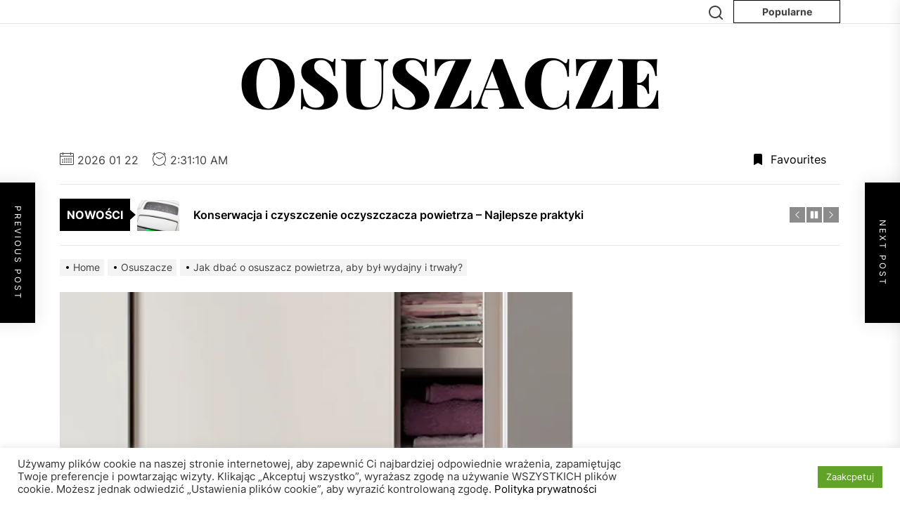

--- FILE ---
content_type: text/css
request_url: http://osuszacze.net/wp-content/themes/newz/style.css?ver=1.1.1
body_size: 20250
content:
@charset "UTF-8";
/*
Theme Name: Newz
Theme URI: https://www.themeinwp.com/theme/newz
Author: ThemeInWP
Author URI: https://www.themeinwp.com/
Description: A super fast loading beautiful news and magazine WordPress theme.
Requires at least: 5.3
Tested up to: 6.2
Requires PHP: 5.6
Version: 1.1.1
License: GNU General Public License v2 or later
License URI: http://www.gnu.org/licenses/gpl-2.0.html
Text Domain: newz
Tags: blog, news, grid-layout, one-column, two-columns, left-sidebar, right-sidebar, custom-background, custom-header, custom-logo, custom-menu, featured-images, featured-image-header, flexible-header, post-formats, rtl-language-support, translation-ready, theme-options, threaded-comments, footer-widgets
*/
/*--------------------------------------------------------------
>>> TABLE OF CONTENTS:
----------------------------------------------------------------
# Normalize
# Typography
# Elements
# Forms
# Header
# Navigation
    ## Links
    ## Menus
# Accessibility
# Alignments
# Clearings
# Widgets
# Content
    ## Posts and pages
    ## Comments
# Infinite scroll
# Gutenberg
# Media
    ## Captions
    ## Galleries
# Footer
--------------------------------------------------------------*/
/*--------------------------------------------------------------
# Normalize
--------------------------------------------------------------*/
html {
    line-height: 1.15;
    font-size: 100%;
    -webkit-text-size-adjust: 100%;
    -ms-text-size-adjust: 100%;
    text-rendering: auto;
    -webkit-font-smoothing: antialiased;
    -moz-osx-font-smoothing: grayscale;
}
body {
    border: none;
    margin: 0;
    padding: 0;
}
h1 {
    font-size: 2em;
    margin: 0.67em 0;
}
hr {
    box-sizing: content-box;
    height: 0;
    overflow: visible;
}
pre {
    font-family: monospace, monospace;
    font-size: 1em;
}
a {
    background-color: transparent;
}
abbr[title] {
    border-bottom: none;
    text-decoration: underline;
    text-decoration: underline dotted;
}
b,
strong {
    font-weight: bolder;
}
code,
kbd,
samp {
    font-family: monospace, monospace;
    font-size: 1em;
}
small {
    font-size: 85%;
}
sub,
sup {
    font-size: 75%;
    line-height: 0;
    position: relative;
    vertical-align: baseline;
}
sub {
    bottom: -0.25em;
}
sup {
    top: -0.5em;
}
img {
    border-style: none;
}
button,
input,
optgroup,
select,
textarea {
    font-family: inherit;
    font-size: 100%;
    line-height: 1.15;
    margin: 0;
}
button,
input {
    overflow: visible;
}
button,
select {
    text-transform: none;
}
fieldset {
    padding: 0.35em 0.75em 0.625em;
}
legend {
    box-sizing: border-box;
    color: inherit;
    display: table;
    max-width: 100%;
    padding: 0; /* 3 */
    white-space: normal;
}
progress {
    vertical-align: baseline;
}
textarea {
    overflow: auto;
}
[type="checkbox"],
[type="radio"] {
    box-sizing: border-box;
    padding: 0;
}
[type="number"]::-webkit-inner-spin-button,
[type="number"]::-webkit-outer-spin-button {
    height: auto;
}
[type="search"] {
    -webkit-appearance: textfield;
    outline-offset: -2px;
}
[type="search"]::-webkit-search-decoration {
    -webkit-appearance: none;
}
::-webkit-file-upload-button {
    -webkit-appearance: button;
    font: inherit;
}
details {
    display: block;
}
summary {
    display: list-item;
}
template {
    display: none;
}
[hidden] {
    display: none;
}
/*--------------------------------------------------------------
# Typography
--------------------------------------------------------------*/
html {
    font-size: 62.5%;
}
body,
button,
input,
select,
optgroup,
textarea {
    color: #404040;
    font-family: 'Inter', sans-serif;
    font-size: 1.6rem;
    line-height: 1.5;
}
h1, h2, h3, h4, h5, h6 {
    clear: both;
    line-height: 1.2;
}
h1, h2, h3, h4, h5, h6 {
    font-family: 'Playfair Display', serif;
    font-weight: 700;
}
.header-titles .custom-logo-name {
    font-family: 'Playfair Display', serif;
}
h1,
h2 {
    margin: 0 0 1.5rem;
}
h3,
h4,
h5,
h6 {
    margin: 0 0 1rem;
}
.category-title {
    font-size: 18px;
    position: relative;
}
.category-title span {
    font-weight: 700;
    text-transform: uppercase;
    letter-spacing: 1px;
    background: #000;
    color: #fff;
    padding: 6px 30px;
    font-size: 14px;
}
.category-title span:after {
    content: "";
    height: 1px;
    background: #000;
    position: absolute;
    top: 50%;
    left: 0;
    right: 0;
    margin-left: auto;
    margin-right: auto;
    width: 50%;
    z-index: -1;
}
.text-white {
    color: #fff;
}
.post-content-share .twp-plugin-title.twp-share-title h2,
.entry-title-primary{
    font-family: 'Inter', sans-serif;
}
.entry-title-large {
    font-size: 4.8rem;
    font-weight: 400;
}
.entry-title-big {
    font-size: 3.4rem;
    font-weight: 500;
}
.entry-title-medium {
    font-size: 2.8rem;
    font-weight: 600;
}
.entry-title-small {
    font-size: 2rem;
    font-weight: 700;
}
.entry-title-primary.entry-title-small{
    font-size: 1.6rem;
}
@media (max-width: 767px) {
    .entry-title-large {
        font-size: 3.2rem;
    }
    .entry-title-big {
        font-size: 2.6rem;
    }
    .entry-title-medium {
        font-size: 2.2rem;
    }
    .entry-title-small {
        font-size: 1.8rem;
    }
}
p {
    margin-bottom: 1.5em;
    margin-top: 0;
}
dfn, cite, em, i {
    font-style: italic;
}
blockquote {
    margin: 0 1.5em;
}
address {
    margin: 0 0 1.5em;
}
pre {
    background: #e5e5e5;
    font-family: "Courier 10 Pitch", Courier, monospace;
    font-size: 15px;
    font-size: 0.9375rem;
    line-height: 1.6;
    margin-bottom: 1.6em;
    max-width: 100%;
    overflow: auto;
    padding: 1.6em;
}
code, kbd, tt, var {
    font-family: Monaco, Consolas, "Andale Mono", "DejaVu Sans Mono", monospace;
    font-size: 15px;
    font-size: 0.9375rem;
}
abbr, acronym {
    border-bottom: 1px dotted #666;
    cursor: help;
}
mark, ins {
    background: #fff9c0;
    text-decoration: none;
}
big {
    font-size: 125%;
}
/*--------------------------------------------------------------
# Elements
--------------------------------------------------------------*/
html {
    box-sizing: border-box;
}
*,
*:before,
*:after {
    box-sizing: inherit;
}
body {
    background: #fff;
}
.body-scroll-locked {
    overflow: hidden;
}
hr {
    background-color: #ccc;
    border: 0;
    height: 1px;
    margin-bottom: 1.5em;
}
ul, ol {
    margin-top: 0;
    margin-bottom: 1rem;
}
ul {
    list-style: disc;
}
ol {
    list-style: decimal;
}
li > ul,
li > ol {
    margin-bottom: 0;
    margin-left: 1.5em;
}
dt {
    font-weight: bold;
}
dd {
    margin: 0 1.5em 1.5em;
}
img {
    height: auto;
    max-width: 100%;
    vertical-align: top;
}
figure {
    margin: 1em 0;
}
table {
    margin: 0 0 1.5em;
    width: 100%;
}
.data-bg {
    background-color: #f1f1f1;
    background-size: cover;
    background-position: center;
    background-repeat: no-repeat;
    display: block;
    position: relative;
}
.data-bg-fixed {
    background-attachment: fixed;
}
.data-bg-large {
    height: 460px;
}
.archive-layout-full .data-bg-large {
    height: 600px;
}
.data-bg-big {
    height: 360px;
}
.data-bg-medium {
    height: 260px;
}
.data-bg-small {
    height: 200px;
}
.data-bg-thumbnail {
    height: 89px;
}
@media (max-width: 991px) {
    .data-bg-large {
        height: 400px;
    }
    .archive-layout-full .data-bg-large {
        height: 500px;
    }
}
@media (max-width: 767px) {
    .data-bg-large {
        height: 360px;
    }
    .archive-layout-full .data-bg-large {
        height: 380px;
    }
}
/*--------------------------------------------------------------
# Forms
--------------------------------------------------------------*/
fieldset {
    border: .2rem solid #e1e1e3;
    margin-bottom: 3rem;
    margin-top: 3rem;
    padding: 2rem;
}
fieldset > *:first-child {
    margin-top: 0;
}
fieldset > *:last-child {
    margin-bottom: 0;
}
form {
    margin-bottom: 3rem;
    margin-top: 3rem;
}
form > *:first-child {
    margin-top: 0;
}
form > *:last-child {
    margin-bottom: 0;
}
legend {
    font-size: .85em;
    font-weight: 700;
    padding: 0 1rem;
}
label {
    display: block;
    font-size: 1.5rem;
    font-weight: 600;
    margin: 0 0 .5rem 0;
}
label.inline,
input[type="checkbox"] + label {
    display: inline;
    font-weight: 400;
    margin-left: .5rem;
}
input,
textarea,
button,
.select {
    font-family: inherit;
}
input,
textarea,
.select {
    border-color: #E1E1E3;
}
input[type="text"],
input[type="password"],
input[type="email"],
input[type="url"],
input[type="date"],
input[type="month"],
input[type="time"],
input[type="datetime"],
input[type="datetime-local"],
input[type="week"],
input[type="number"],
input[type="search"],
input[type="tel"],
input[type="color"],
textarea {
    background-color: transparent;
    -webkit-appearance: none;
    -moz-appearance: none;
    border-radius: 0;
    border-style: solid;
    border-width: .2rem;
    box-shadow: none;
    color: inherit;
    display: block;
    margin: 0;
    max-width: 100%;
    outline: none;
    padding: 1.5rem 1.8rem;
    width: 100%;
}
input[type="text"]:hover,
input[type="text"]:focus,
input[type="password"]:hover,
input[type="password"]:focus,
input[type="email"]:hover,
input[type="email"]:focus,
input[type="url"]:hover,
input[type="url"]:focus,
input[type="date"]:hover,
input[type="date"]:focus,
input[type="month"]:hover,
input[type="month"]:focus,
input[type="time"]:hover,
input[type="time"]:focus,
input[type="datetime"]:hover,
input[type="datetime"]:focus,
input[type="datetime-local"]:hover,
input[type="datetime-local"]:focus,
input[type="week"]:hover,
input[type="week"]:focus,
input[type="number"]:hover,
input[type="number"]:focus,
input[type="search"]:hover,
input[type="search"]:focus,
input[type="tel"]:hover,
input[type="tel"]:focus,
input[type="color"]:hover,
input[type="color"]:focus,
textarea:hover,
textarea:focus {
    border-color: #0027ff;
}
textarea {
    height: 12rem;
    line-height: 1.5;
    width: 100%;
}
select {
    font-family: inherit;
    font-size: inherit;
}
input::-webkit-input-placeholder {
    line-height: normal;
}
input:-ms-input-placeholder {
    line-height: normal;
}
input::-moz-placeholder {
    line-height: normal;
}
input[type="search"]::-webkit-search-decoration,
input[type="search"]::-webkit-search-cancel-button,
input[type="search"]::-webkit-search-results-button,
input[type="search"]::-webkit-search-results-decoration {
    display: none;
}
button,
.button,
.wp-block-button__link,
.wp-block-file .wp-block-file__button,
input[type="button"],
input[type="reset"],
input[type="submit"] {
    -webkit-appearance: none;
    -moz-appearance: none;
    border: .2rem solid;
    border-color: #000;
    background: #000;
    color: #fff;
    border-radius: 0;
    cursor: pointer;
    display: inline-block;
    margin: 0;
    font-weight: 600;
    padding: 1.5rem;
    text-align: center;
    text-decoration: none;
    transition: opacity .15s linear;
}
button:hover,
.button:hover,
.wp-block-button__link:hover,
.wp-block-file__button:hover,
input[type="button"]:hover,
input[type="reset"]:hover,
input[type="submit"]:hover,
button:focus,
.button:focus,
.wp-block-button__link:focus,
.wp-block-file__button:focus,
input[type="button"]:focus,
input[type="reset"]:focus,
input[type="submit"]:focus {
    text-decoration: none;
    border-color: #FFD200;
    background: #FFD200;
    color: #000;
}
button:hover,
.button:hover,
.wp-block-button__link:hover,
.wp-block-file__button:hover,
input[type="button"]:hover,
input[type="reset"]:hover,
input[type="submit"]:hover,
button:focus,
.button:focus,
.wp-block-button__link:focus,
.wp-block-file__button:focus,
input[type="button"]:focus,
input[type="reset"]:focus,
input[type="submit"]:focus,
button:active,
.button:active,
.wp-block-button__link:active,
.wp-block-file__button:active,
input[type="button"]:active,
input[type="reset"]:active,
input[type="submit"]:active {
    outline: none;
}
.post-password-form {
    padding: 40px;
    background: #f8f9fa;
}
.post-password-form label {
    margin-bottom: 0;
    -webkit-box-flex: 1;
    -ms-flex: 1;
    flex: 1;
}
.post-password-form input[type="password"] {
    min-height: 40px;
}
.post-password-form input[type="submit"] {
    padding: 0 2rem;
    min-height: 40px;
    height: 100%;
    border-radius: 0;
}
.post-password-form > p:first-child {
    font-size: 1.25rem;
    margin-bottom: 2rem;
}
.post-password-form > p:last-child {
    display: -webkit-box;
    display: -ms-flexbox;
    display: flex;
    -webkit-box-align: end;
    -ms-flex-align: end;
    align-items: flex-end;
    margin-bottom: 0;
}
.search-form {
    -webkit-transition: .2s ease box-shadow;
    transition: .2s ease box-shadow;
    border-radius: 0;
    margin-top: 0;
    margin-bottom: 0;
}
/*--------------------------------------------------------------
# Header
--------------------------------------------------------------*/
.twp-single-layout-2 .theme-header {
    margin-bottom: 0;
}
.header-titles {
    text-align: center;
}
.header-titles .custom-logo-name{
    display: block;
    font-size: 10rem;
    font-weight: 900;
    line-height: 1.2;
    margin: 0 auto;
    white-space: nowrap;
    text-transform: uppercase;
}
.header-titles .site-description {
    font-size: 2rem;
}
@media (max-width: 1199px) {
    .header-titles .custom-logo-name {
        font-size: 6rem;
        white-space: normal;
    }
}
@media (max-width: 991px) {
    .header-titles .custom-logo-name {
        font-size: 4.5rem;
    }
}
@media (max-width: 575px) {
    .header-titles .custom-logo-name{
        font-size: 3.8rem;
    }
    .header-titles .site-description {
        font-size: 1.6rem;
    }
}
.header-mainbar {
    align-items: center;
    display: flex;
    position: relative;
    transition: none;
}
.header-mainbar .wrapper.header-wrapper {
    padding-bottom: 2rem;
    padding-top: 2rem;
}
.header-mainbar.header-bg-2 .wrapper.header-wrapper {
    padding-bottom: 4rem;
    padding-top: 4rem;
}
.header-mainbar.header-bg-3 .wrapper.header-wrapper {
    padding-bottom: 8rem;
    padding-top: 8rem;
}
.header-bg-1 {
    min-height: 200px;
}
.header-bg-2 {
    min-height: 300px;
}
.header-bg-3 {
    min-height: 400px;
}
.header-wrapper {
    align-items: center;
    display: flex;
    justify-content: space-between;
}
.header-wrapper .header-item-left {
    align-items: center;
    display: flex;
    flex-wrap: wrap;
    justify-content: flex-start;
}
.theme-navextras .header-wrapper .header-item-left{
    flex-shrink: 0;
}
.header-wrapper .header-item-center {
    justify-content: space-around;
    width: auto;
}
.offcanvas-on .header-navbar .header-wrapper .header-item-center,
.header-mainbar .header-wrapper .header-item-center {
    margin-left: auto;
    margin-right: auto;
}
.header-wrapper .header-item-right {
    align-items: center;
    display: flex;
    justify-content: flex-end;
}
.navbar-controls {
    display: flex;
    flex-shrink: 0;
    justify-content: flex-end;
}
.navbar-control {
    background: none;
    border: 0;
    color: inherit;
    align-items: center;
    display: flex;
    justify-content: flex-end;
    margin: 0 0 0 1.5rem;
    padding: 0;
    position: relative;
    text-decoration: none;
}
.navbar-control:hover,
.navbar-control:focus {
    background: none;
}
.navbar-control-info {
    display: flex;
    align-items: center;
    justify-content: center;
    line-height: 1;
}
.navbar-control-info .navbar-control-label {
    font-size: 1.2rem;
    margin-right: .6rem;
}
.navbar-control-trending-news {
    border: 1px solid #000;
    text-align: center;
}
.navbar-control-trending-news .navbar-control-trigger {
    padding: 0.5rem 1rem;
    font-size: 14px;
    font-weight: 700;
    min-width: 15rem;
}
.navbar-control-search .svg-icon {
    display: inline-block;
    vertical-align: middle;
    width: 2rem;
    height: 2rem;
}
.navbar-control:not(.navbar-control-trending-news):hover,
.navbar-control:not(.navbar-control-trending-news):focus,
.navbar-control:not(.navbar-control-trending-news):active {
    outline: none;
    border-color: transparent;
}
@media (max-width: 767px) {
    .header-navbar .navbar-control-trending-news {
        display: none;
        opacity: 0;
        visibility: hidden;
    }
}
.navbar-control-trigger:focus,
.btn__content:focus {
    outline: none;
}
.navbar-control:focus-visible > .navbar-control-trigger,
.theme-aria-button:focus-visible > .btn__content {
    outline: 2px solid #0027ff;
}
@media (min-width: 992px) {
    .navbar-control-offcanvas {
        display: none;
        opacity: 0;
        visibility: hidden;
    }
    .show-hamburger-menu .navbar-control-offcanvas {
        display: block;
        opacity: 1;
        visibility: visible;
    }
}
.trending-news-main-wrap {
    background-color: #f5f5f5;
    box-shadow: 0 3px 6px rgba(0, 0, 0, 0.16);
    position: absolute;
    left: 0;
    right: 0;
    width: 100%;
    z-index: 8;
    padding: 10px 0 40px;
    display: none;
}
.trending-news-main-wrap #trending-collapse {
    float: right;
    margin: 0 0 10px;
    padding: 10px 20px;
}
.site-branding {
    font-size: 4.2rem;
    font-weight: 700;
}
.wp-custom-logo .site-logo {
    margin: 0;
}
.custom-logo-link {
    display: inline-block;
}
.custom-logo-name {
    display: block;
}
.wp-custom-logo .header-titles .site-description {
    margin-bottom: 10px;
    margin-top: 10px;
}
.header-searchbar {
    background-color: rgba(0, 0, 0, 0.65);
    width: 100%;
    height: 100%;
    position: fixed;
    left: 0;
    right: 0;
    top: 0;
    z-index: 999;
    -webkit-transition: all 0.7s ease;
    -moz-transition: all 0.7s ease;
    -ms-transition: all 0.7s ease;
    -o-transition: all 0.7s ease;
    transition: all 0.7s ease;
    transform: translateY(-100%);
    -o-transform: translateY(-100%);
    -ms-transform: translateY(-100%);
    -webkit-transform: translateY(-100%);
    -ms-overflow-style: none;
    overflow: -moz-scrollbars-none;
}
.header-searchbar.header-searchbar-active {
    transform: translateY(0);
    -o-transform: translateY(0);
    -ms-transform: translateY(0);
    -webkit-transform: translateY(0);
}
.admin-bar .header-searchbar.header-searchbar-active {
    top: 32px;
}
@media (max-width: 782px) {
    .admin-bar .header-searchbar.header-searchbar-active {
        top: 46px;
    }
}
.header-searchbar-inner {
    transform: translateY(-100%);
    transition: transform 0.15s linear, box-shadow 0.15s linear;
}
.header-searchbar-active .header-searchbar-inner {
    box-shadow: 0 0 2rem 0 rgba(0, 0, 0, 0.08);
    transform: translateY(0);
    transition: transform 0.25s ease-in-out, box-shadow 0.1s 0.25s linear;
}
.header-searchbar-inner .header-searchbar-panel {
    position: relative
}
.header-searchbar-area {
    display: flex;
    padding-bottom: 50px;
    padding-top: 100px;
    justify-content: space-between;
    align-items: center;
}
.header-searchbar form {
    margin: 0;
    position: relative;
    width: 100%;
}
.header-searchbar #search-closer {
    position: absolute;
    top: 20px;
    right: 0;
}
.header-searchbar .search-form .exit-search {
    padding: 1.4rem 1.8rem;
}
.search-content-area {
    overflow-x: hidden;
    scrollbar-width: thin;
    max-height: calc(100vh - 300px);
}
.search-content-area::-webkit-scrollbar {
    width: 11px;
}
.search-content-area .recent-list-group {
    position: relative;
    padding-top: 10px;
    padding-bottom: 10px;
    -webkit-box-flex: 1;
    -ms-flex: 1;
    -webkit-flex: 1;
    -moz-box-flex: 1;
    flex: 1;
    counter-reset: list-numbers;
    margin-left: 2.5rem;
    margin-right: 2.5rem;
}
.search-content-area .recent-list-group:before {
    content: '';
    position: absolute;
    left: 0;
    top: 0;
    -webkit-transform: translateX(-50%);
    -ms-transform: translateX(-50%);
    -moz-transform: translateX(-50%);
    -o-transform: translateX(-50%);
    transform: translateX(-50%);
    width: 2px;
    height: 100%;
    background-color: rgba(0, 0, 0, .1);
}
.search-content-area .recent-list-group .theme-list-article {
    padding-left: 30px;
    position: relative;
    margin-bottom: 1.5rem;
    padding-bottom: 1.5rem;
}
@media (max-width: 767px) {
    .header-searchbar #search-closer {
        right: 15px;
    }
    .header-searchbar-inner .header-searchbar-panel {
        padding-left: 10px;
        padding-right: 10px;
    }
    .search-content-area .recent-list-group .theme-list-article {
        margin-bottom: 1rem;
        padding-bottom: 1rem;
    }
}
.search-content-area .recent-list-group .theme-list-article:last-child {
    margin-bottom: 0;
    padding-bottom: 0;
}
.search-content-area .recent-list-group .theme-list-article:before {
    counter-increment: list-numbers;
    content: counter(list-numbers);
    background-color: #000;
    color: #fff;
    position: absolute;
    left: 0;
    top: 0;
    width: 30px;
    height: 30px;
    line-height: 30px;
    text-align: center;
    -webkit-transform: translateX(-50%);
    -ms-transform: translateX(-50%);
    -moz-transform: translateX(-50%);
    -o-transform: translateX(-50%);
    transform: translateX(-50%);
}
.theme-categories-section {
    background-color: #f9e3d2;
}
.theme-categories-section .theme-section-heading,
.theme-categories-section .theme-category-article {
    text-align: center;
}
.theme-categories-section .entry-thumbnail {
    border-radius: 100%;
    margin: 0 auto 15px;
    overflow: hidden;
    position: relative;
    width: 180px;
}
.theme-header-ads {
    margin-bottom: 2rem;
    margin-top: 2rem;
    text-align: center;
}
/*--------------------------------------------------------------
# Navigation
--------------------------------------------------------------*/
.header-navbar {
    border-bottom: 1px solid rgba(0, 0, 0, 0.1);
    position: relative;
    z-index: 99;
}
@media screen and (max-width: 991px) {
    .header-navbar {
        padding-top: 2rem;
        padding-bottom: 2rem;
    }
}
/*--------------------------------------------------------------
## Links
--------------------------------------------------------------*/
a {
    color: #000;
    text-decoration: none;
}
a:hover,
a:focus {
    color: #2c4692;
}
a:hover,
a:focus,
a:active {
    outline: none;
}
a:focus-visible {
    outline: 2px solid #2c4692;
}
.entry-content a:not(.more-link):not(.button):not(.wp-block-button__link),
.entry-summary a:not(.more-link):not(.button),
.widget_text a:not(.more-link):not(.button) {
    text-decoration: underline;
}
/*--------------------------------------------------------------
## Menus
--------------------------------------------------------------*/
.site-navigation .primary-menu {
    display: flex;
    flex-wrap: wrap;
    align-items: center;
    margin: 0 auto;
    padding: 0;
}
.theme-menu,
.theme-menu ul {
    list-style: none;
    margin: 0;
    padding: 0;
}
.site-navigation .primary-menu .icon {
    pointer-events: none;
    margin-left: 5px;
}
.site-navigation .primary-menu .icon .svg-icon {
    height: 1rem;
    width: 1rem;
}
.site-navigation .primary-menu > li > a {
    font-size: 1.5rem;
    font-weight: 700;
    padding: 2rem 1rem;
    position: relative;
}
.site-navigation .primary-menu > li:not(.megamenu-has-children),
.site-navigation .primary-menu > li:not(.megamenu-has-children) .dropdown-menu li {
    position: relative;
}
.site-navigation .primary-menu > li:not(.megamenu-has-children) .dropdown-menu li:hover > a,
.site-navigation .primary-menu > li:not(.megamenu-has-children) .dropdown-menu li:focus > a {
    background: rgba(255, 255, 255, 0.2);
}
.site-navigation .primary-menu a {
    display: block;
    text-decoration: none;
    word-break: normal;
    word-wrap: normal;
}
/* SUB MENU */
.site-navigation .primary-menu ul {
    background: #000;
    color: #fff;
    font-size: 1.7rem;
    opacity: 0;
    margin: 0 auto;
    position: absolute;
    left: -99999rem;
    top: 100%;
    transition: opacity 0.15s linear, transform 0.15s linear, right 0s 0.15s;
    transform: translateY(0.6rem);
    width: 30rem;
    z-index: 9;
}
.theme-megamenu-content .megamenu-content-left .megamenu-subcategories-list,
.theme-megamenu-content .megamenu-content-right .megamenu-recent-article-list {
    padding: 2rem 0;
}
.theme-megamenu-content .megamenu-content-left .megamenu-subcategories-list {
    color: #fff;
}
.theme-megamenu-content .megamenu-content-right .megamenu-recent-article-list,
.theme-megamenu-content .megamenu-content-left .megamenu-subcategories-list a,
.theme-megamenu-content .megamenu-content-right .megamenu-recent-article-list a {
    color: #000;
}
.theme-megamenu-content .megamenu-content-left .megamenu-subcategories-list a:hover,
.theme-megamenu-content .megamenu-content-left .megamenu-subcategories-list a:focus,
.theme-megamenu-content .megamenu-content-right .megamenu-recent-article-list a:hover,
.theme-megamenu-content .megamenu-content-right .megamenu-recent-article-list a:focus {
    color: #2c4692;
}
.theme-megamenu-content .megamenu-content-left .megamenu-subcategories-list a {
    display: flex;
    justify-content: space-between;
}
.theme-megamenu-content .megamenu-content-left .megamenu-subcategories-list a:hover,
.theme-megamenu-content .megamenu-content-left .megamenu-subcategories-list a:focus {
    background: rgba(0, 0, 0, 0.25);
}
.megamenu-recent-article {
    border-bottom: 1px solid rgba(0, 0, 0, 0.1);
    display: -webkit-box;
    display: -ms-flexbox;
    display: flex;
    -webkit-box-align: center;
    -ms-flex-align: center;
    align-items: center;
    margin-bottom: 2rem;
    padding-bottom: 2rem;
}
.megamenu-recent-article:last-child {
    border: none;
    margin-bottom: 0;
    padding-bottom: 0;
}
.theme-megamenu-content .megamenu-recent-article a {
    padding: 0 !important;
}
.megamenu-recent-article .megamenu-article-image {
    -ms-flex: 0 0 80px;
    flex: 0 0 80px;
    max-width: 80px;
}
.megamenu-recent-article .megamenu-article-body {
    padding-left: 2rem;
    padding-right: 2rem;
}
.megamenu-recent-article .megamenu-article-body .megamenu-article-date {
    font-size: 80%;
    margin-bottom: 0.5rem;
    padding-bottom: 0.5rem;
}
.site-navigation .primary-menu li.menu-item-has-children:hover > ul,
.site-navigation .primary-menu li.menu-item-has-children:focus > ul,
.site-navigation .primary-menu li.page_item_has_children:hover > ul,
.site-navigation .primary-menu li.page_item_has_children:focus > ul {
    left: 0;
    opacity: 1;
    transform: translateY(0);
    transition: opacity 0.15s linear, transform 0.15s linear;
}
.site-navigation .primary-menu li.menu-item-has-children:focus-within > ul,
.site-navigation .primary-menu li.page_item_has_children:focus-within > ul {
    left: 0;
    opacity: 1;
    transform: translateY(0);
    transition: opacity 0.15s linear, transform 0.15s linear;
}
.site-navigation .primary-menu ul::after {
    content: "";
    display: block;
    position: absolute;
    bottom: 100%;
}
.site-navigation .primary-menu ul::before {
    height: 2rem;
    left: 0;
    right: 0;
}
.site-navigation .primary-menu ul a {
    background: transparent;
    border: none;
    color: inherit;
    display: block;
    padding: 1.5rem;
    transition: background-color 0.15s linear;
    width: 100%;
}
.site-navigation .primary-menu ul li.menu-item-has-children > a {
    padding-right: 3rem;
}
.site-navigation .primary-menu ul li.menu-item-has-children .icon {
    position: absolute;
    right: 1.5rem;
    top: calc(50% - 0.5rem);
}
/* DEEP DOWN */
.site-navigation .primary-menu ul ul {
    top: 0;
}
.site-navigation .primary-menu ul li.menu-item-has-children:hover > ul,
.site-navigation .primary-menu ul li.menu-item-has-children:focus > ul,
.site-navigation .primary-menu ul li.page_item_has_children:hover > ul,
.site-navigation .primary-menu ul li.page_item_has_children:focus > ul {
    left: calc(100% + 2rem);
}
.site-navigation .primary-menu ul li.menu-item-has-children:focus-within > ul,
.site-navigation .primary-menu ul li.page_item_has_children:focus-within > ul {
    left: calc(100% + 2rem);
}
.site-navigation .primary-menu ul ul::before {
    bottom: 0;
    height: auto;
    right: auto;
    left: -2rem;
    top: 0;
    width: 2rem;
}
.site-navigation .primary-menu ul ul::after {
    border: 0.8rem solid transparent;
    border-bottom-color: transparent;
    border-right-color: #000;
    bottom: auto;
    left: -1.6rem;
    top: 2rem;
}
/*
 * Enable nav submenu expansion with tapping on arrows on large-viewport
 * touch interfaces (e.g. tablets or laptops with touch screens).
 * These rules are supported by all browsers (>IE11) and when JS is disabled.
 */
@media (any-pointer: coarse) {
    .site-navigation .primary-menu > li.menu-item-has-children > a {
        padding-right: 0;
        margin-right: 2rem;
    }
    .site-navigation .primary-menu ul li.menu-item-has-children > a {
        margin-right: 4.5rem;
        padding-right: 0;
        width: unset;
    }
}
/* Repeat previous rules for IE11 (when JS enabled for polyfill). */
body.touch-enabled .primary-menu > li.menu-item-has-children > a {
    padding-right: 0;
    margin-right: 2rem;
}
body.touch-enabled .primary-menu ul li.menu-item-has-children > a {
    margin-right: 4.5rem;
    padding-right: 0;
    width: unset;
}
@media screen and (max-width: 991px) {
    .site-navigation {
        display: none;
        opacity: 0;
        visibility: hidden;
    }
}
.site-navigation .primary-menu ul.theme-megamenu-content {
    background-color: #f5f5f5;
    box-shadow: 0 3px 6px rgba(0, 0, 0, 0.16);
    display: -webkit-box;
    display: -ms-flexbox;
    display: flex;
    width: 100%;
    padding-bottom: 4rem;
    padding-top: 4rem;
}
.menu-description {
    color: #fff;
    font-size: 10px;
    position: absolute;
    top: 0;
    left: calc(100% - 20px);
    padding: 4px 5px;
    line-height: 12px;
    white-space: nowrap;
    z-index: 1;
}
.menu-description:after {
    position: absolute;
    content: '';
    width: 0;
    height: 0;
    border-left: 0px solid transparent;
    border-right: 5px solid transparent;
    border-top: 5px solid;
    left: 3px;
    bottom: -4px;
}
#offcanvas-menu {
    background: rgba(0, 0, 0, 0.42);
    position: fixed;
    top: 0;
    height: 100%;
    right: -100%;
    width: 100%;
    z-index: 1000;
    justify-content: flex-end;
    -webkit-transition: right 0.5s;
    -moz-transition: right 0.5s;
    -ms-transition: right 0.5s;
    -o-transition: right 0.5s;
    transition: right 0.5s;
}
#offcanvas-menu .offcanvas-wraper {
    height: 100%;
    padding: 20px 100px;
    -ms-flex: 0 0 50%;
    flex: 0 0 50%;
    max-width: 50%;
    overflow-y: scroll;
    scrollbar-width: none;
    -ms-overflow-style: none;
    box-shadow: 0 0 2rem 0 rgba(0, 0, 0, .1);
}
#offcanvas-menu .offcanvas-wraper::-webkit-scrollbar {
    width: 0;
    height: 0;
}
@media screen and (max-width: 991px) {
    #offcanvas-menu .offcanvas-wraper {
        -ms-flex: 0 0 80%;
        flex: 0 0 80%;
        max-width: 80%;
        padding: 20px;
    }
}
@media screen and (max-width: 767px) {
    #offcanvas-menu .offcanvas-wraper {
        -ms-flex: 0 0 100%;
        flex: 0 0 100%;
        max-width: 100%;
    }
}
#offcanvas-menu .close-offcanvas-menu {
    text-align: right;
    cursor: pointer;
}
#offcanvas-menu .close-offcanvas-menu .offcanvas-close {
    font-size: 14px;
    font-weight: 700;
    margin: 10px auto;
    align-items: center;
    display: flex;
    justify-content: space-between;
}
.admin-bar #offcanvas-menu .close-offcanvas-menu .offcanvas-close {
    margin-top: 40px;
}
.offcanvas-wraper > * {
    -webkit-transform: translateX(30px);
    -ms-transform: translateX(30px);
    transform: translateX(30px);
    opacity: 0;
    transition: transform 0.4s ease-out, opacity 0.4s ease-out;
    will-change: transform, opacity;
}
.offcanvas-menu-active .offcanvas-wraper > * {
    -webkit-transform: translateX(0);
    -ms-transform: translateX(0);
    transform: translateX(0);
    opacity: 1;
}
.offcanvas-menu-active .offcanvas-wraper .offcanvas-branding {
    transition-delay: 0.3s;
}
.offcanvas-menu-active .offcanvas-wraper .offcanvas-main-navigation {
    transition-delay: 0.6s;
}
.offcanvas-menu-active .offcanvas-wraper .offcanvas-social-navigation {
    transition-delay: 0.9s;
}
#offcanvas-menu.offcanvas-menu-active {
    display: -ms-flexbox;
    display: flex;
    right: 0;
}
.offcanvas-main-navigation {
    width: 100%;
}
.offcanvas-item {
    margin-bottom: 15px;
}
.offcanvas-main-navigation li {
    border-bottom: 1px solid;
    position: relative;
}
.offcanvas-main-navigation li:last-child {
    border-bottom: none;
}
.offcanvas-main-navigation a {
    display: block;
    font-size: 18px;
    padding: 20px 0;
    text-decoration: none;
    position: relative;
    width: 100%;
}
.offcanvas-main-navigation .sub-menu {
    border-top: 1px solid;
    display: none;
    list-style: none;
    margin: 0 auto;
    padding: 0;
}
.offcanvas-main-navigation .sub-menu.submenu-toggle-active {
    display: block;
}
.offcanvas-main-navigation .submenu-wrapper {
    display: flex;
    justify-content: space-between;
    width: 100%;
}
.offcanvas-main-navigation .submenu-wrapper .submenu-toggle {
    background: none;
    border-style: solid;
    border-width: 0 0 0 1px;
    color: #000;
    padding-left: 3rem;
    padding-right: 3rem;
}
.offcanvas-main-navigation .submenu-wrapper .submenu-toggle .svg-icon {
    height: .9rem;
    transition: transform .15s linear;
    width: 1.8rem;
}
.offcanvas-main-navigation .submenu-wrapper .submenu-toggle.button-toggle-active .svg-icon {
    transform: rotate(180deg);
}
.newz-social-menu ul {
    list-style: none;
    margin: 0 auto;
    padding: 0;
}
.newz-social-menu li {
    float: left;
}
.newz-social-menu li a {
    display: block;
    width: 2.4rem;
    height: 2.4rem;
    line-height: 2rem;
    text-align: center;
    margin: 0 0.25rem;
    color: #8b8b8b;
}
.newz-social-menu li:hover a,
.newz-social-menu li:focus a {
    color: #000;
}
.newz-social-menu li a .svg-icon {
    height: 2rem;
    width: 2rem;
    display: inline-block;
    vertical-align: middle;
}
/*--------------------------------------------------------------
# Accessibility
--------------------------------------------------------------*/
.screen-reader-text {
    border: 0;
    clip: rect(1px, 1px, 1px, 1px);
    clip-path: inset(50%);
    height: 1px;
    margin: -1px;
    overflow: hidden;
    padding: 0;
    position: absolute !important;
    width: 1px;
    word-wrap: normal !important;
}
.screen-reader-text:focus {
    background-color: #f1f1f1;
    border-radius: 3px;
    box-shadow: 0 0 2px 2px rgba(0, 0, 0, 0.6);
    clip: auto !important;
    clip-path: none;
    color: #21759b;
    display: block;
    font-size: 14px;
    font-size: 0.875rem;
    font-weight: bold;
    height: auto;
    left: 5px;
    line-height: normal;
    padding: 15px 23px 14px;
    text-decoration: none;
    top: 5px;
    width: auto;
    z-index: 100000;
}
.skip-link {
    font-size: 16px !important;
}
#content[tabindex="-1"]:focus {
    outline: 0;
}
@media ( prefers-reduced-motion: reduce ) {
    * {
        animation-duration: 0s !important;
        transition-duration: 0s !important;
    }
}
/*--------------------------------------------------------------
# Alignments
--------------------------------------------------------------*/
.alignleft {
    display: inline;
    float: left;
    margin-right: 1.5em;
}
.alignright {
    display: inline;
    float: right;
    margin-left: 1.5em;
}
.aligncenter {
    clear: both;
    display: block;
    margin-left: auto;
    margin-right: auto;
}
/*--------------------------------------------------------------
# Clearings
--------------------------------------------------------------*/
.clear:before,
.clear:after,
.entry-content:before,
.entry-content:after,
.comment-content:before,
.comment-content:after,
.site-content:before,
.site-content:after,
.site-footer:before,
.site-footer:after {
    content: "";
    display: table;
    table-layout: fixed;
}
.clear:after,
.entry-content:after,
.comment-content:after,
.site-content:after,
.site-footer:after {
    clear: both;
}
/*--------------------------------------------------------------
# Widgets
--------------------------------------------------------------*/
.widget {
    margin: 0 0 2rem;
    width: 100%;
}
.widget-area .widget{
    margin-bottom: 4rem;
}
.widget .wp-block-group,
.widget_search form {
    margin-bottom: 0;
    margin-top: 0;
}
.widget .wp-block-group:before,
.widget .wp-block-group:after,
.widget_search form:before,
.widget_search form:after {
    content: "";
    clear: both;
    display: table;
}
.widget select {
    max-width: 100%;
}
.widget ul,
.widget ol {
    padding-left: 0;
    list-style: none;
    margin-bottom: 0;
}
.widget .button {
    padding-top: 0.5rem;
    padding-bottom: 0.5rem;
}
.theme-widget-area {
    margin-bottom: 1rem;
    padding-top: 1rem;
    padding-bottom: 1rem;
    position: relative;
}
/*--------------------------------------------------------------
## Widgets
--------------------------------------------------------------*/
.widget_nav_menu a {
    display: block;
    padding: 1rem 0;
}
.widget_nav_menu .menu > .menu-item:not(:first-child) {
    border-top: 1px #e9ecef solid;
}
.widget_nav_menu .menu-item-has-children {
    display: -webkit-box;
    display: -ms-flexbox;
    display: flex;
    -ms-flex-wrap: wrap;
    flex-wrap: wrap;
    -webkit-box-align: center;
    -ms-flex-align: center;
    align-items: center;
    -webkit-box-pack: justify;
    -ms-flex-pack: justify;
    justify-content: space-between;
    width: 100%;
}
.widget_nav_menu .menu-item-has-children > a {
    -webkit-box-ordinal-group: 2;
    -ms-flex-order: 1;
    order: 1;
}
.widget_nav_menu .menu-item-has-children > span {
    cursor: pointer;
    -webkit-box-ordinal-group: 3;
    -ms-flex-order: 2;
    order: 2;
}
.widget_nav_menu .menu-item-has-children > ul {
    width: 100%;
    -webkit-box-ordinal-group: 4;
    -ms-flex-order: 3;
    order: 3;
}
.widget_nav_menu .menu > .menu-item > .sub-menu {
    padding-bottom: 1rem;
}
.widget_nav_menu .sub-menu {
    display: none;
}
.widget_nav_menu .sub-menu a {
    padding: 0.5rem 0;
    line-height: 1;
}
.widget_nav_menu .sub-menu .sub-menu {
    padding: 0.5rem 0;
}
.widget_nav_menu .sub-menu .sub-menu a {
    padding-left: 1rem;
}
.widget_nav_menu .submenu-visible {
    display: block;
}
.search-form label {
    display: block;
    margin: 0 auto;
    padding-right: 4px;
    width: 70%;
    float: left;
}
.search-form .search-submit {
    float: left;
    width: 30%;
}
@media (max-width: 575px) {
    .header-searchbar .search-form label,
    .header-searchbar .search-form .search-submit {
        width: 100%;
        margin: 10px auto;
    }
    .header-searchbar .search-form label{
        padding: 0;
    }
}
.widget_recent_entries ul li,
.widget_categories ul li,
.widget_pages ul li,
.widget_archive ul li,
.widget_meta ul li,
.widget_recent_comments ul li,
.widget_block .wp-block-latest-posts li,
.widget_block .wp-block-categories li,
.widget_block .wp-block-archives li,
.widget_block .wp-block-latest-comments li {
    display: -webkit-box;
    display: -ms-flexbox;
    display: flex;
    -ms-flex-wrap: wrap;
    flex-wrap: wrap;
    position: relative;
    padding: 0 0 1.5rem;
    margin-bottom: 1.5rem;
}
.widget_recent_entries ul li,
.widget_categories ul li,
.widget_pages ul li,
.widget_archive ul li,
.widget_meta ul li,
.widget_recent_comments ul li,
.widget_block .wp-block-latest-posts li,
.widget_block .wp-block-categories li,
.widget_block .wp-block-archives li,
.widget_block .wp-block-latest-comments li {
    border-bottom: 1px solid rgba(0, 0, 0, 0.1);
}
.widget_recent_entries ul li:first-child:last-child,
.widget_categories ul li:first-child:last-child,
.widget_pages ul li:first-child:last-child,
.widget_archive ul li:first-child:last-child,
.widget_meta ul li:first-child:last-child {
    padding-bottom: 0;
}
.widget_categories ul li:first-child:last-child > .children,
.widget_pages ul li:first-child:last-child > .children,
.widget_archive ul li:first-child:last-child > .children {
    padding-bottom: 0;
}
.widget_recent_entries ul li a,
.widget_categories ul li a,
.widget_pages ul li a,
.widget_archive ul li a,
.widget_meta ul li a {
    padding-right: 0.6666666667rem;
    margin-right: auto;
    -webkit-transition: color 0.2s;
    transition: color 0.2s;
}
.widget_categories ul ul.children,
.widget_pages ul ul.children,
.widget_archive ul ul.children {
    -webkit-box-flex: 0;
    -ms-flex: 0 0 100%;
    flex: 0 0 100%;
    width: 100%;
    border-top: 1px #e9ecef solid;
    margin-top: 1rem;
    margin-left: 0;
    padding-left: 1.5em;
}
.widget_categories ul ul.children li,
.widget_pages ul ul.children li,
.widget_archive ul ul.children li {
    padding: 1rem 0 1rem 1rem;
}
.widget_categories ul ul.children li:last-child,
.widget_pages ul ul.children li:last-child,
.widget_archive ul ul.children li:last-child {
    border-bottom: none;
    padding-bottom: 0;
}
.widget_categories ul ul.children ul.children li,
.widget_pages ul ul.children ul.children li,
.widget_archive ul ul.children ul.children li {
    margin-left: 1rem;
    padding-left: 0;
}
.theme-widget-list li .article-list {
    border-bottom: 1px solid rgba(0, 0, 0, 0.075);
    margin-bottom: 2.5rem;
    padding-bottom: 2.5rem;
}
.theme-widget-list li:last-child .article-list {
    border: 0;
    margin-bottom: 0;
    padding-bottom: 0;
}
.theme-widget-list .entry-thumbnail {
    margin: 0 auto;
    position: relative;
}
.entry-thumbnail .trend-item {
    position: absolute;
    left: 1.5rem;
    bottom: 1.5rem;
    margin-left: auto;
    margin-right: auto;
    text-align: center;
    z-index: 9;
}
.entry-thumbnail .trend-item,
.category-widget-header .post-count {
    background: #000;
    color: #fff;
    height: 35px;
    line-height: 35px;
    width: 35px;
}
.category-widget-header .category-title,
.category-widget-header .post-count {
    display: inline-block;
    vertical-align: middle;
}
.category-widget-header .category-title {
    font-weight: 700;
}
.category-widget-header .post-count {
    display: inline-block;
    float: right;
    font-size: 16px;
    font-weight: 700;
    padding: 0 10px;
    text-align: center;
    -webkit-transition: all 0.2s ease-out;
    -moz-transition: all 0.2s ease-out;
    transition: all 0.2s ease-out;
}
.category-widget-description,
.category-latest-article .entry-title {
    margin-top: 15px;
    margin-bottom: 0;
}

#wp-calendar {
    width: 100%;
    margin: 0;
}
#wp-calendar caption {
    text-align: right;
    margin-bottom: 15px;
}
#wp-calendar thead th {
    text-align: center;
}
#wp-calendar tbody td {
    border: 1px solid #e8e8e8;
    text-align: center;
    padding: 8px;
}
#wp-calendar tbody td:hover {
    background: rgba(255, 255, 255, .15);
}
#wp-calendar tbody .pad {
    background: none;
}
#wp-calendar tfoot td.pad {
    display: none;
}
.widget_recent_entries li {
    position: relative;
    padding-bottom: 1rem;
}
.widget_recent_entries li:last-child,
.widget_categories ul li:last-child,
.widget_pages ul li:last-child,
.widget_archive ul li:last-child,
.widget_meta ul li:last-child,
.widget_recent_comments ul li:last-child,
.widget_block .wp-block-latest-posts li:last-child,
.widget_block .wp-block-categories li:last-child,
.widget_block .wp-block-archives li:last-child,
.widget_block .wp-block-latest-comments li:last-child,
.widget_block .wp-block-categories li:last-child {
    border-bottom: 0;
    margin-bottom: 0;
    padding-bottom: 0;
}
.widget_recent_entries li .post-date {
    font-weight: 700;
    margin-top: 1rem;
}
.widget_rss .rss-widget-icon {
    display: none;
}
.widget_rss ul li {
    border-bottom: 1px #e9ecef solid;
    position: relative;
    padding-bottom: 1rem;
    margin-bottom: 1rem;
}
.widget_rss ul li:last-child {
    border-bottom: none;
    padding-bottom: 0;
    margin-bottom: 0;
}
.widget_rss ul li .rsswidget {
    color: #000000;
    -webkit-transition: color 0.25s;
    transition: color 0.25s;
}
.widget_rss ul li .rss-date {
    display: block;
    margin-top: 0.25rem;
}
.widget_rss ul li .rssSummary {
    margin-top: 0.25rem;
    color: #000000;
}
.widget_rss ul li cite {
    display: block;
    margin-top: 0.25rem;
    font-style: normal;
    text-align: right;
    font-size: 0.8125rem;
}
.widget_tag_cloud {
    overflow: hidden;
}
.widget_tag_cloud .tagcloud {
    display: -webkit-box;
    display: -ms-flexbox;
    display: flex;
    -ms-flex-wrap: wrap;
    flex-wrap: wrap;
}
.widget_tag_cloud .tagcloud a {
    background: rgba(0, 0, 0, 0.04);
    color: inherit;
    padding: 0.5rem 1rem;
    margin-top: 0.5rem;
    margin-right: 0.5rem;
    text-decoration: none;
    text-transform: uppercase;
}
.widget_tag_cloud .tagcloud a:hover,
.widget_tag_cloud .tagcloud a:focus {
    background: rgba(0, 0, 0, 0.25);
}
.widget_tag_cloud .tagcloud a:last-child {
    margin-right: 0;
}
.widget_tag_cloud .tagcloud a:first-letter {
    text-transform: uppercase;
}
.widget_media_video .mejs-container {
    max-width: 100%;
    overflow: hidden;
}
.widget_media_video .mejs-container video,
.widget_media_video .mejs-container iframe,
.widget_media_video .mejs-container object,
.widget_media_video .mejs-container embed {
    max-width: 100%;
    overflow: hidden;
}
.widget_media_gallery {
    overflow: hidden;
}
.widget_media_gallery [class^="gallery-columns-"],
.widget_media_gallery [class*=" gallery-columns-"] {
    display: -webkit-box;
    display: -ms-flexbox;
    display: flex;
    -ms-flex-wrap: wrap;
    flex-wrap: wrap;
    margin: -1rem -0.5rem 0;
}
.widget_media_gallery [class^="gallery-columns-"] .gallery-item,
.widget_media_gallery [class*=" gallery-columns-"] .gallery-item {
    position: relative;
    margin-top: 1rem;
    margin-bottom: 0;
    padding: 0 0.5rem;
    display: -webkit-box;
    display: -ms-flexbox;
    display: flex;
    -webkit-box-align: center;
    -ms-flex-align: center;
    align-items: center;
    text-align: center;
    -webkit-box-orient: vertical;
    -webkit-box-direction: normal;
    -ms-flex-direction: column;
    flex-direction: column;
}
.widget_media_gallery [class^="gallery-columns-"] .gallery-item img,
.widget_media_gallery [class*=" gallery-columns-"] .gallery-item img {
    display: block;
    border-radius: 0;
    -webkit-transition: 0.25s;
    transition: 0.25s;
    -webkit-backface-visibility: hidden;
    backface-visibility: hidden;
}
.widget_media_gallery [class^="gallery-columns-"] .gallery-item:hover img,
.widget_media_gallery [class*=" gallery-columns-"] .gallery-item:hover img {
    opacity: 0.6;
}
.widget_media_gallery [class^="gallery-columns-"] .gallery-item .gallery-caption,
.widget_media_gallery [class*=" gallery-columns-"] .gallery-item .gallery-caption {
    padding: 1rem 1rem 0;
}
.widget_media_gallery [class^="gallery-columns-"] .gallery-item .gallery-icon,
.widget_media_gallery [class*=" gallery-columns-"] .gallery-item .gallery-icon {
    position: relative;
    width: 100%;
    overflow: hidden;
}
.widget_media_gallery .gallery-columns-4 .gallery-caption,
.widget_media_gallery .gallery-columns-5 .gallery-caption,
.widget_media_gallery .gallery-columns-6 .gallery-caption,
.widget_media_gallery .gallery-columns-7 .gallery-caption,
.widget_media_gallery .gallery-columns-8 .gallery-caption,
.widget_media_gallery .gallery-columns-9 .gallery-caption {
    display: none;
}
.widget_media_gallery .gallery-columns-1 .gallery-item {
    -webkit-box-flex: 0;
    -ms-flex: 0 0 100%;
    flex: 0 0 100%;
    max-width: 100%;
}
.widget_media_gallery .gallery-columns-2 .gallery-item {
    -webkit-box-flex: 0;
    -ms-flex: 0 0 50%;
    flex: 0 0 50%;
    max-width: 50%;
}
.widget_media_gallery .gallery-columns-3 .gallery-item {
    -webkit-box-flex: 0;
    -ms-flex: 0 0 33.3333333333%;
    flex: 0 0 33.3333333333%;
    max-width: 33.3333333333%;
}
.widget_media_gallery .gallery-columns-4 .gallery-item {
    -webkit-box-flex: 0;
    -ms-flex: 0 0 25%;
    flex: 0 0 25%;
    max-width: 25%;
}
.widget_media_gallery .gallery-columns-5 .gallery-item {
    -webkit-box-flex: 0;
    -ms-flex: 0 0 20%;
    flex: 0 0 20%;
    max-width: 20%;
}
.widget_media_gallery .gallery-columns-6 .gallery-item {
    -webkit-box-flex: 0;
    -ms-flex: 0 0 16.6666666667%;
    flex: 0 0 16.6666666667%;
    max-width: 16.6666666667%;
}
.widget_media_gallery .gallery-columns-7 .gallery-item {
    -webkit-box-flex: 0;
    -ms-flex: 0 0 14.2857142857%;
    flex: 0 0 14.2857142857%;
    max-width: 14.2857142857%;
}
.widget_media_gallery .gallery-columns-8 .gallery-item {
    -webkit-box-flex: 0;
    -ms-flex: 0 0 12.5%;
    flex: 0 0 12.5%;
    max-width: 12.5%;
}
.widget_media_gallery .gallery-columns-9 .gallery-item {
    -webkit-box-flex: 0;
    -ms-flex: 0 0 11.1111111111%;
    flex: 0 0 11.1111111111%;
    max-width: 11.1111111111%;
}
/* Text widget */
.widget_text {
    word-wrap: break-word;
}
.widget_text ul {
    list-style: disc;
    margin: 0 0 1rem 1rem;
}
.widget_text ol {
    list-style: decimal;
}
.widget_text ul li,
.widget_text ol li {
    border: none;
}
.widget_text ul li:last-child,
.widget_text ol li:last-child {
    padding-bottom: 0;
}
.widget_text ul li ul {
    margin: 0 0 0 1rem;
}
.widget_text ul li li {
    padding-left: 0;
    padding-right: 0;
}
.widget_text ol li {
    list-style-position: inside;
}
.widget_text ol li + li {
    margin-top: -1px;
}
/*Custom Widgets*/
.theme-widgetarea-categories .post-thumb-categories {
    margin-bottom: 2rem;
}
.theme-widgetarea-categories .post-thumb-categories .data-bg {
    display: -ms-flexbox;
    display: flex;
    -ms-flex-wrap: wrap;
    flex-wrap: wrap;
    width: 100%;
    flex-direction: column;
    align-items: center;
    justify-content: center;
}
.author-widget-details .profile-data-bg {
    border-radius: 100%;
    border: 5px solid #FFf;
    height: 160px;
    margin: 0 auto;
    width: 160px;
}
.data-bg-enable.author-widget-details .profile-data-bg {
    margin-top: -80px;
}
.author-widget-details .author-content {
    text-align: center;
}
.author-content .entry-title {
    margin-top: 10px;
}
.author-widget-details .author-social-profiles {
    margin-top: 20px;
    padding-bottom: 20px;
    text-align: center;
}
.author-widget-details .author-social-profiles > a {
    display: inline-block;
    margin: 0 5px;
}
.author-widget-details .author-social-profiles .svg-icon {
    color: #fff;
    height: 30px;
    line-height: 30px;
    width: 30px;
    outline: 2px solid;
    padding: 8px;
    outline-offset: 3px;
}
.author-widget-details .author-social-profiles a:hover .svg-icon,
.author-widget-details .author-social-profiles a:focus .svg-icon {
    background: #000;
    color: #fff;
}
.theme-social-widget .social-widget-list {
    display: -ms-flexbox;
    display: flex;
    -ms-flex-wrap: wrap;
    flex-wrap: wrap;
    margin-right: -2px;
    margin-left: -2px;
}
.theme-social-widget ul li {
    position: relative;
    padding-right: 2px;
    padding-left: 2px;
    margin: 2px 0;
    width: 100%;
    -ms-flex: 0 0 33.33%;
    flex: 0 0 33.33%;
    max-width: 33.33%;
}
.theme-social-widget ul li a {
    display: block;
    background: #000;
    color: #fff;
    text-align: center;
    padding: 20px;
}
.theme-social-widget ul li a:hover,
.theme-social-widget ul li a:focus {
    filter: alpha(opacity=90);
    opacity: .90;
    color: #fff;
}
.theme-social-widget ul li .theme-social-icons,
.theme-social-widget ul li .theme-social-label {
    display: block;
    font-size: 1.2rem;
    font-weight: 700;
    text-transform: uppercase;
}
.theme-social-widget ul li .theme-social-icons .svg-icon {
    width: 24px;
    height: 24px;
}
/*--------------------------------------------------------------
# Content
--------------------------------------------------------------*/
.breadcrumbs {
    font-size: 90%;
    margin: 0 auto 2rem;
}
@media screen and (max-width: 767px) {
    .breadcrumbs {
        display: none;
    }
}
.breadcrumbs a {
    color: inherit;
}
.breadcrumbs ul {
    list-style: none;
    margin: 0 auto;
    padding: 0;
}
.breadcrumbs ul li {
    display: inline-block;
    margin-bottom: 5px;
}
.breadcrumbs ul .trail-item span {
    position: relative;
    margin: 0 .5rem .4rem 0;
    background: rgba(0, 0, 0, 0.045);
    padding: .3rem .6rem .4rem .4rem;
    border-radius: 2px;
    line-height: 1;
    max-width: 18em;
    overflow: hidden;
    white-space: nowrap;
    text-overflow: ellipsis;
}
.single-featured-banner .breadcrumbs ul .trail-item span {
    background: rgba(255, 255, 255, 0.40);
}
.breadcrumbs ul .trail-item span:hover,
.breadcrumbs ul .trail-item span:focus {
    background: rgba(0, 0, 0, 0.085);
}
.breadcrumbs ul .trail-item.trail-begin span {
    margin-left: 0;
}
.breadcrumbs ul .trail-item span:before {
    content: "";
    background: #000;
    display: inline-block;
    margin-left: .45rem;
    margin-right: .65rem;
    width: 4px;
    height: 4px;
    border-radius: 4px;
    vertical-align: middle;
    margin-top: -2px;
}
.single-featured-banner .breadcrumbs ul .trail-item span:before {
    background: #fff;
}
/*--------------------------------------------------------------
## Posts and pages
--------------------------------------------------------------*/
.sticky {
    display: block;
}
.updated:not(.published) {
    display: none;
}
.post-content-wrap {
    display: -ms-flexbox;
    display: flex;
    -ms-flex-wrap: wrap;
    flex-wrap: wrap;
    margin-right: -5px;
    margin-left: -5px;
}
.post-content-wrap .post-content-share,
.post-content-wrap .post-content {
    padding-right: 5px;
    padding-left: 5px;
    width: 100%;
}
.post-content-wrap .post-content-share {
    -ms-flex: 0 0 90px;
    flex: 0 0 90px;
    max-width: 90px;
}
.post-content-wrap .post-content {
    -ms-flex: 0 0 calc(100% - 90px);
    flex: 0 0 calc(100% - 90px);
    max-width: calc(100% - 90px);
}
@media (max-width: 767px) {
    .post-content-wrap .post-content-share,
    .post-content-wrap .post-content{
        -ms-flex: 0 0 100%;
        flex: 0 0 100%;
        max-width: 100%;
    }
}
.single-layout .post-thumbnail {
    margin-bottom: 20px;
}
.single-layout .post-content-wrap .post-content ul li,
.single-layout .post-content-wrap .post-content ol li {
    margin-bottom: 10px;
}
.entry-title a {
    display: inline;
    margin: 0;
    padding: 0;
    text-transform: inherit;
    word-break: break-word;
    letter-spacing: inherit;
    font-weight: inherit;
    font-family: inherit;
    line-height: inherit;
    -webkit-transition: all .3s cubic-bezier(.32, .74, .57, 1);
    -moz-transition: all .3s cubic-bezier(.32, .74, .57, 1);
    -ms-transition: all .3s cubic-bezier(.32, .74, .57, 1);
    -o-transition: all .3s cubic-bezier(.32, .74, .57, 1);
    transition: all .3s cubic-bezier(.32, .74, .57, 1);
    text-decoration-line: underline;
    text-decoration-color: transparent;
    -webkit-text-decoration-color: transparent;
    -moz-text-decoration-color: transparent;
}
.post-thumbnail img {
    object-fit: cover;
    width: 100%;
    height: 100%;
}
.page-links {
    clear: both;
    margin: 0 0 1.5em;
}
.wrapper {
    width: 100%;
    margin-right: auto;
    margin-left: auto;
    padding-left: 1.5rem;
    padding-right: 1.5rem;
}
@media (min-width: 576px) {
    .wrapper {
        max-width: 540px;
    }
}
@media (min-width: 768px) {
    .wrapper {
        max-width: 720px;
    }
}
@media (min-width: 992px) {
    .wrapper {
        max-width: 960px;
    }
}
@media (min-width: 1200px) {
    .wrapper {
        max-width: 1140px;
    }
}
@media (min-width: 1400px) {
    .wrapper {
        max-width: 1240px;
    }
}
.column-row {
    display: -ms-flexbox;
    display: flex;
    -ms-flex-wrap: wrap;
    flex-wrap: wrap;
    margin-right: -15px;
    margin-left: -15px;
}
.column-row-small {
    margin-right: -.5rem;
    margin-left: -.5rem;
}
.column-row-collapse {
    margin-right: 0;
    margin-left: 0;
}
.row-justify-center {
    -ms-flex-pack: center;
    justify-content: center;
}
@media (min-width: 1301px) {
    .theme-top-sticky,
    .theme-bottom-sticky {
        position: -webkit-sticky;
        position: sticky;
    }
    .theme-top-sticky {
        top: 0;
        -ms-flex-item-align: start;
        align-self: flex-start;
    }
    .theme-bottom-sticky {
        bottom: 0;
        -ms-flex-item-align: end;
        align-self: flex-end;
    }
}
.column {
    padding-right: 15px;
    padding-left: 15px;
}
.column-row-small > .column {
    padding-right: .5rem;
    padding-left: .5rem;
}
.column-row-collapse > .column {
    padding-right: 0;
    padding-left: 0;
}
.mt-10 {
    margin-top: 1rem;
}
.mt-15 {
    margin-top: 1.5rem;
}
.mt-20 {
    margin-top: 2rem;
}
.mt-30 {
    margin-top: 3rem;
}
.mb-10 {
    margin-bottom: 1rem;
}
.mb-15 {
    margin-bottom: 1.5rem;
}
.mb-20 {
    margin-bottom: 2rem;
}
.mb-30 {
    margin-bottom: 3rem;
}
.column-relative{
    position: relative;
}
.column-1 {
    -ms-flex: 0 0 8.333333%;
    flex: 0 0 8.333333%;
    max-width: 8.333333%;
}
.column-2 {
    -ms-flex: 0 0 16.666667%;
    flex: 0 0 16.666667%;
    max-width: 16.666667%;
}
.column-3 {
    -ms-flex: 0 0 25%;
    flex: 0 0 25%;
    max-width: 25%;
}
.column-3-lg {
    -ms-flex: 0 0 30%;
    flex: 0 0 30%;
    max-width: 30%;
}
.column-4 {
    -ms-flex: 0 0 33.333333%;
    flex: 0 0 33.333333%;
    max-width: 33.333333%;
}
.column-5 {
    -ms-flex: 0 0 41.666667%;
    flex: 0 0 41.666667%;
    max-width: 41.666667%;
}
.column-6 {
    -ms-flex: 0 0 50%;
    flex: 0 0 50%;
    max-width: 50%;
}
.column-7 {
    -ms-flex: 0 0 58.333333%;
    flex: 0 0 58.333333%;
    max-width: 58.333333%;
}
.column-8 {
    -ms-flex: 0 0 66.666667%;
    flex: 0 0 66.666667%;
    max-width: 66.666667%;
}
.column-9 {
    -ms-flex: 0 0 75%;
    flex: 0 0 75%;
    max-width: 75%;
}
.column-10 {
    -ms-flex: 0 0 83.333333%;
    flex: 0 0 83.333333%;
    max-width: 83.333333%;
}
.column-11 {
    -ms-flex: 0 0 91.666667%;
    flex: 0 0 91.666667%;
    max-width: 91.666667%;
}
.column-12 {
    -ms-flex: 0 0 100%;
    flex: 0 0 100%;
    max-width: 100%;
}
@media (min-width: 1201px) {
    .column-order-1 {
        -ms-flex-order: 1;
        order: 1;
    }
    .column-order-2 {
        -ms-flex-order: 2;
        order: 2;
    }
    .column-order-3 {
        -ms-flex-order: 3;
        order: 3;
    }
}
@media (min-width: 992px) and (max-width: 1200px) {
    .column-md-12 {
        -ms-flex: 0 0 100%;
        flex: 0 0 100%;
        max-width: 100%;
    }
    .column-md-6 {
        -ms-flex: 0 0 50%;
        flex: 0 0 50%;
        max-width: 50%;
    }
}
@media (max-width: 1200px) {
    .mt-md-10 {
        margin-top: 1rem;
    }
    .mt-md-15 {
        margin-top: 1.5rem;
    }
    .mt-md-20 {
        margin-top: 2rem;
    }
    .mt-md-30 {
        margin-top: 3rem;
    }
    .mb-md-10 {
        margin-bottom: 1rem;
    }
    .mb-md-15 {
        margin-bottom: 1.5rem;
    }
    .mb-md-20 {
        margin-bottom: 2rem;
    }
    .mb-md-30 {
        margin-bottom: 3rem;
    }
}
@media (max-width: 991px) {
    .column-sm-12 {
        -ms-flex: 0 0 100%;
        flex: 0 0 100%;
        max-width: 100%;
    }
    .column-sm-6 {
        -ms-flex: 0 0 50%;
        flex: 0 0 50%;
        max-width: 50%;
    }
    .column-sm-4 {
        -ms-flex: 0 0 33.333333%;
        flex: 0 0 33.333333%;
        max-width: 33.333333%;
    }
    .column-sm-3 {
        -ms-flex: 0 0 25%;
        flex: 0 0 25%;
        max-width: 25%;
    }
    .site .hidden-sm-element {
        display: none;
        opacity: 0;
        visibility: hidden;
    }
}
@media (max-width: 767px) {
    .column-xs-12 {
        -ms-flex: 0 0 100%;
        flex: 0 0 100%;
        max-width: 100%;
    }
    .column-xs-6 {
        -ms-flex: 0 0 50%;
        flex: 0 0 50%;
        max-width: 50%;
    }
    .column-xs-4 {
        -ms-flex: 0 0 33.333333%;
        flex: 0 0 33.333333%;
        max-width: 33.333333%;
    }
    .column-xs-3 {
        -ms-flex: 0 0 25%;
        flex: 0 0 25%;
        max-width: 25%;
    }
    .site .hidden-xs-element {
        display: none;
        opacity: 0;
        visibility: hidden;
    }
}
@media (max-width: 575px) {
    .column-xxs-12 {
        -ms-flex: 0 0 100%;
        flex: 0 0 100%;
        max-width: 100%;
    }
    .column-xxs-6 {
        -ms-flex: 0 0 50%;
        flex: 0 0 50%;
        max-width: 50%;
    }
    .column-xxs-4 {
        -ms-flex: 0 0 33.333333%;
        flex: 0 0 33.333333%;
        max-width: 33.333333%;
    }
    .column-xxs-3 {
        -ms-flex: 0 0 25%;
        flex: 0 0 25%;
        max-width: 25%;
    }
}
.content-area,
.widget-area {
    padding-right: 1.5rem;
    padding-left: 1.5rem;
    width: 100%;
}
.content-area {
    -ms-flex: 0 0 66.66%;
    flex: 0 0 66.66%;
    max-width: 66.66%;
}
.no-sidebar .content-area {
    -ms-flex: 0 0 100%;
    flex: 0 0 100%;
    max-width: 100%;
}
.widget-area {
    -ms-flex: 0 0 33.33%;
    flex: 0 0 33.33%;
    max-width: 33.33%;
}
@media screen and (min-width: 992px) {
    .left-sidebar .content-area {
        -ms-flex-order: 2;
        order: 2;
    }
    .left-sidebar .widget-area {
        -ms-flex-order: 1;
        order: 1;
    }
}
@media screen and (max-width: 991px) {
    .content-area,
    .widget-area {
        -ms-flex: 0 0 100%;
        flex: 0 0 100%;
        max-width: 100%;
    }
    .content-area {
        margin-bottom: 2rem;
    }
}
.site-content {
    position: relative;
}
.alignnone,
.aligncenter {
    margin-bottom: 4rem;
    margin-top: 4rem;
}
.alignwide,
.alignfull {
    margin-bottom: 6rem;
    margin-top: 6rem;
}
.alignleft {
    margin: .5rem 2.5rem 2.5rem 0;
}
.alignright {
    margin: .5rem 0 2.5rem 2.5rem;
}
.entry-content > .alignfull {
    margin-left: -4rem;
}
.entry-content > .alignwide {
    max-width: calc(100vw - 8rem);
    width: calc(100vw - 8rem);
}
.alignfull > figcaption,
.alignfull > .wp-caption-text {
    width: calc(100% - 8rem);
}
.entry-meta {
    display: flex;
    flex-wrap: wrap;
    font-size: 1.2rem;
    font-weight: 500;
    text-transform: capitalize;
    align-items: center;
}
.entry-meta a:not(:hover):not(:focus) {
    color: inherit;
}
.entry-meta .entry-meta-item {
    align-items: center;
    display: flex;
    flex-wrap: nowrap;
}
.entry-meta-inline {
    display: -ms-flexbox;
    display: flex;
    -ms-flex-wrap: wrap;
    flex-wrap: wrap;
}
.entry-meta-inline .entry-meta-separator {
    position: relative;
    width: 1.5rem;
    margin-left: .5rem;
    margin-right: .5rem;
}
.entry-meta-inline .entry-meta-separator:before {
    content: "";
    position: absolute;
    top: 50%;
    transform: translateY(-50%);
    -webkit-transform: translateY(-50%);
    -moz-transform: translateY(-50%);
    left: 0;
    width: 1.5rem;
    border-style: solid;
    border-width: 0 0 2px;
    border-color: #999999;
}
.mb-20 {
    margin-bottom: 20px;
}
.mb-15 {
    margin-bottom: 15px;
}
@media (max-width: 991px) {
    .mb-sm-20 {
        margin-bottom: 20px;
    }
    .mb-sm-15 {
        margin-bottom: 15px;
    }
}
@media (max-width: 767px) {
    .mb-xs-20 {
        margin-bottom: 20px;
    }
    .mb-xs-15 {
        margin-bottom: 15px;
    }
}
.entry-meta-item .entry-meta-icon {
    margin-right: 0.8rem;
}
.entry-meta-item .entry-meta-icon .svg-icon {
    height: 1.5rem;
    width: 1.5rem;
    vertical-align: middle;
    display: inline-block;
}
.entry-meta-label {
    margin-right: 5px;
}
.entry-meta .cat-links > a {
    display: inline-block;
    position: relative;
    margin: 0 5px 5px 0;
}
.entry-meta .cat-links > a span {
    border: 1px solid;
    border-color: #260085;
    color: #260085;
    display: inline-block;
    font-weight: 700;
    text-transform: uppercase;
    font-size: 1rem;
    padding: 0.2rem 0.5rem;
}
.entry-meta .cat-links > a:nth-child(7n+2) span {
    border-color: #ff0000;
    color: #ff0000;
}
.entry-meta .cat-links > a:nth-child(7n+3) span {
    border-color: #34e255;
    color: #34e255;
}
.entry-meta .cat-links > a:nth-child(7n+4) span {
    border-color: #000;
    color: #000;
}
.entry-meta .cat-links > a:nth-child(7n+5) span {
    border-color: #2196f3;
    color: #2196f3;
}
.entry-meta .cat-links > a:nth-child(7n+6) span {
    border-color: #9e9e9e;
    color: #9e9e9e;
}
.entry-meta .cat-links > a:nth-child(7n+7) span {
    border-color: #ffc107;
    color: #ffc107;
}
.entry-meta .cat-links > a:hover span,
.entry-meta .cat-links > a:focus span {
    background: #FFD200;
    border-color: #FFD200;
    color: #000;
}
.entry-content {
    position: relative;
    margin-top: 0.5rem;
    padding-top: 0.5rem;
}
.entry-content-muted {
    font-size: 1.9rem;
    filter: alpha(opacity=74);
    opacity: 0.74;
    display: -webkit-box;
    -webkit-line-clamp: 3;
    -webkit-box-orient: vertical;
    overflow: hidden;
}
.news-article .entry-footer {
    display: flex;
    align-items: center;
    justify-content: space-between;
    flex-wrap: wrap;
    width: 100%;
}
.single-featured-banner {
    background: #000;
    position: relative;
    margin-bottom: 4rem;
}
.single-featured-banner,
.single-featured-banner a {
    color: #fff;
}
.banner-has-image {
    margin-bottom: 50px;
}
.featured-banner-media {
    position: absolute;
    top: 0;
    left: 0;
    width: 100%;
    height: 100%;
    z-index: 1;
    overflow: hidden;
}
.featured-banner-media .data-bg-banner {
    position: absolute;
    top: 0;
    left: 0;
    width: 100%;
    height: 100%;
    overflow: hidden;
}
.featured-banner-content {
    padding: 15rem 2rem;
    z-index: 9;
    position: relative;
}
.posts-navigation,
.post-navigation {
    font-size: 1.8rem;
    margin: 3rem auto;
    padding: 3rem 1rem;
}
.posts-navigation .nav-links,
.post-navigation .nav-links {
    display: flex;
    flex-direction: row;
    justify-content: space-between;
}
.posts-navigation .nav-links .svg-icon {
    margin-left: 10px;
    margin-right: 10px;
}
.posts-navigation a,
.post-navigation a {
    display: flex;
    align-items: center;
    text-decoration: none;
}
/* SINGLE PAGINATION */
.post-navigation .nav-links > div {
    max-width: calc(50% - 2rem);
}
.post-navigation .nav-links > div + div {
    margin: 0 0 0 4rem;
}
.post-navigation .arrow {
    margin: 0 2rem 0 0;
}
.post-navigation .nav-next:only-child {
    margin-left: auto;
}
.post-navigation .nav-next a {
    flex-direction: row-reverse;
    text-align: right;
}
.post-navigation .nav-next .arrow {
    margin: 0 0 0 2rem;
}
@media (max-width: 575px) {
    .posts-navigation .nav-links,
    .post-navigation .nav-links {
        display: block;
    }
    .post-navigation .nav-links > div {
        max-width: 100%;
        margin-top: 2rem;
        margin-bottom: 2rem;
    }
}
/* ARCHIVE LAYOUT */
.archive-layout .theme-article-area {
    margin-bottom: 1rem;
    padding-bottom: 1rem;
}
.archive-layout-default .theme-article-area .news-article,
.archive-layout-grid {
    display: -ms-flexbox;
    display: flex;
    -ms-flex-wrap: wrap;
    flex-wrap: wrap;
}
.archive-layout-grid {
    margin-right: -15px;
    margin-left: -15px;
}
.archive-layout-grid .theme-article-area {
    padding-left: 15px;
    padding-right: 15px;
}
.theme-article-area .post-thumbnail,
.theme-article-area .post-content {
    position: relative;
}
.theme-article-area .post-content {
    padding: 1.5rem 0;
}
.archive-layout-default .theme-article-area .post-thumbnail,
.archive-layout-default .theme-article-area .post-content,
.archive-layout-grid .theme-article-area {
    width: 100%;
}
.archive-layout-default .theme-article-area .news-article.has-post-thumbnail .post-thumbnail,
.archive-layout-default .theme-article-area .news-article.has-post-thumbnail .entry-content-media {
    -ms-flex: 0 0 40%;
    flex: 0 0 40%;
    max-width: 40%;
}
.archive-layout-default .theme-article-area .news-article.has-post-thumbnail .post-content {
    -ms-flex: 0 0 60%;
    flex: 0 0 60%;
    max-width: 60%;
}
@media (min-width: 768px) {
    .twp-archive-alternative .archive-layout-default .theme-article-area .news-article.has-post-thumbnail .post-thumbnail {
        -ms-flex-order: 2;
        order: 2;
    }
    .twp-archive-alternative .archive-layout-default .theme-article-area .news-article.has-post-thumbnail .post-content {
        -ms-flex-order: 1;
        order: 1;
    }
}
.left-sidebar .archive-layout-grid .theme-article-area,
.right-sidebar .archive-layout-grid .theme-article-area {
    -ms-flex: 0 0 50%;
    flex: 0 0 50%;
    max-width: 50%;
}
.no-sidebar .archive-layout-grid .theme-article-area {
    -webkit-box-flex: 0;
    -ms-flex: 0 0 33.3333333333%;
    flex: 0 0 33.3333333333%;
    max-width: 33.3333333333%;
}
@media ( max-width: 767px ) {
    .archive-layout-default .theme-article-area .news-article.has-post-thumbnail .post-thumbnail,
    .archive-layout-default .theme-article-area .news-article.has-post-thumbnail .post-content,
    .left-sidebar .archive-layout-grid .theme-article-area,
    .right-sidebar .archive-layout-grid .theme-article-area,
    .no-sidebar .archive-layout-grid .theme-article-area {
        -ms-flex: 0 0 100%;
        flex: 0 0 100%;
        max-width: 100%;
    }
}
.pagination {
    margin-top: 3.25rem;
    margin-bottom: 3.25rem;
    text-align: center;
}
.pagination a {
    color: inherit;
}
.pagination .page-numbers {
    display: inline-block;
    margin-right: 1.25em;
    filter: alpha(opacity=45);
    opacity: 0.45;
}
.pagination .page-numbers.current {
    filter: alpha(opacity=100);
    opacity: 1;
}
.pagination .page-numbers:last-child {
    margin-right: 0;
}
@media only screen and (min-width: 600px) {
    .pagination .prev:after,
    .pagination .next:before {
        position: relative;
        display: inline-block;
        width: 2.25rem;
        height: 1px;
        content: '';
        vertical-align: middle;
        background-color: #000;
        filter: alpha(opacity=45);
        opacity: 0.45;
    }
    .pagination .prev:after {
        margin-left: 1.25em;
    }
    .pagination .next:before {
        margin-right: 1.25em;
    }
}
.slide-prev-icon:hover,
.slide-prev-icon:focus,
.slide-next-icon:hover,
.slide-next-icon:focus {
    outline: none !important;
}
.slide-prev-icon {
    left: 10px;
}
.slide-next-icon {
    right: 10px;
}
.slick-dots {
    display: block;
    width: 100%;
    padding: 0;
    margin: 15px auto;
    list-style: none;
    text-align: center;
}
.slick-dots li {
    position: relative;
    display: inline-block;
    vertical-align: middle;
    text-align: center;
    cursor: pointer;
}
.slick-dots li button {
    background: #000;
    border: 0;
    border-radius: 100%;
    width: 10px;
    height: 10px;
    padding: 0;
    margin: 5px;
    font-size: 1px;
    line-height: 1px;
    color: #000;
    opacity: .45;
    -webkit-transition: all 0.7s;
    -moz-transition: all 0.7s;
    -ms-transition: all 0.7s;
    -o-transition: all 0.7s;
    transition: all 0.7s;
}
.slick-dots li.slick-active button,
.slick-dots li button:hover,
.slick-dots li button:focus {
    opacity: 1;
}
.slick-dots li.slick-active button {
    width: 20px;
    border-radius: 6px;
}
.theme-carousel-space .slick-list {
    margin-left: -15px;
    margin-right: -15px;
}
.theme-carousel-space .slick-slide {
    padding-left: 15px;
    padding-right: 15px;
}
@media screen and (max-width: 1399px) {
    .theme-carousel-space .slick-list {
        margin-left: -5px;
        margin-right: -5px;
    }
    .theme-carousel-space .slick-slide {
        padding-left: 5px;
        padding-right: 5px;
    }
}
.slider-navigator {
    margin-top: 10px;
}
.slide-btn {
    background: none;
    border: 0;
    color: inherit;
    text-align: center;
    padding: 0;
    margin: 0;
}
.slide-btn-small {
    width: 35px;
    height: 35px;
    min-height: 35px;
    line-height: 35px;
    padding-left: 6px;
    padding-right: 6px;
}
.slide-btn-small:hover,
.slide-btn-small:focus {
    background-color: #0088ff;
}
.slide-btn-bg {
    background: #0088ff;
    color: #fff;
    border-radius: 0;
    width: 35px;
    height: 35px;
    font-size: 24px;
    position: absolute;
    top: 50%;
    -webkit-transform: translateY(-50%);
    -moz-transform: translateY(-50%);
    -ms-transform: translateY(-50%);
    -o-transform: translateY(-50%);
    transform: translateY(-50%);
    z-index: 1;
    cursor: pointer;
    visibility: hidden;
    opacity: 0;
    -webkit-transition: 0.4s;
    -o-transition: 0.4s;
    transition: 0.4s;
}
.slick-slider:hover .slide-btn-bg,
.slick-slider:focus .slide-btn-bg {
    opacity: 1;
    visibility: visible;
}
.slide-btn-bg.slide-prev-icon {
    left: 0
}
.slide-btn-bg.slide-next-icon {
    right: 0
}
/*--------------------------------------------------------------
## Comments
--------------------------------------------------------------*/
.comments-wrapper {
    margin-top: 30px;
}
.bypostauthor {
    display: block;
}
#comments .block-title-wrapper .block-title small {
    line-height: 1;
}
#comments .comment-list {
    list-style: none;
    margin: 40px auto;
    padding: 0;
}
#comments .comment-list li {
    border-bottom: 1px solid #e5e5e5;
    margin-bottom: 40px;
}
#comments .comment-list li article {
    padding: 0;
    margin-bottom: 20px;
}
#comments .comment-list .children {
    list-style: none;
    margin: 0;
    padding-left: 30px;
    position: relative;
}
#comments .comment-list .children li {
    margin: 0;
    border: none;
}
#comments .comment-list .comment-content li {
    margin-bottom: 10px;
    border: none;
}
#comments .comment-list .comment-content h1,
#comments .comment-list .comment-content h2,
#comments .comment-list .comment-content h3,
#comments .comment-list .comment-content h4,
#comments .comment-list .comment-content h5,
#comments .comment-list .comment-content h6 {
    margin-bottom: 30px;
    margin-top: 30px;
}
#comments .comment-body {
    min-height: 60px;
    display: block;
    position: relative;
    clear: both;
}
#comments .comment-body p:last-child {
    margin-bottom: 0;
}
#comments .comment-body footer {
    margin-bottom: 20px;
}
#comments .comment-body footer a {
    color: inherit;
}
#comments .comment-body .comment-content {
    font-size: 90%;
}
#comments .comment-author img {
    float: left;
    margin-right: 20px;
}
#comments .comment-author .fn {
    font-weight: 700;
    font-style: normal;
    line-height: normal;
    display: inline-block;
    padding-top: 5px;
}
#comments .comment-author .says {
    display: none;
}
#comments .comment-meta .comment-metadata {
    font-size: 85%;
    margin-top: 5px;
    filter: alpha(opacity=70);
    opacity: 0.7;
}
#comments .comment-meta .comment-metadata .edit-link {
    margin-left: 10px;
}
#comments .reply {
    margin-top: 20px;
}
#comments .comment-reply-link {
    font-weight: 600;
    font-size: 14px;
    text-decoration: none;
}
#comments .comment-reply-link:hover {
    filter: alpha(opacity=85);
    opacity: .85;
}
#comments .comment-form {
    margin-top: 15px;
}
#comments .comment-form p {
    margin-bottom: 10px;
}
#comments .comment-form p:last-child {
    margin-bottom: 0;
}
#comments .comment-list #respond {
    margin: -20px 0 40px 0;
}
#comments .comment-form-info-fields {
    margin-bottom: 25px;
}
#comments p.form-submit {
    clear: both;
}
#comments span.required {
    color: #ff7979;
}
#comments .comment-awaiting-moderation {
    color: #DB6A23;
    font-size: 85%;
}
#comments p.comment-notes,
#comments p.logged-in-as,
#comments p.must-log-in {
    margin-bottom: 30px;
    font-size: 90%;
}
#comments p.form-allowed-tags {
    margin-bottom: 25px;
    font-size: 14px;
}
#comments h3.comment-reply-title {
    font-size: 18px;
    padding-bottom: 15px;
    clear: both;
}
#comments ol li h3.comment-reply-title {
    margin-top: 60px;
}
#comments h3.comment-reply-title #cancel-comment-reply-link {
    display: inline-block;
    margin-left: 10px;
    text-transform: none;
    font-size: 14px;
    font-weight: 600;
    filter: alpha(opacity=60);
    opacity: 0.6;
}
#comments .comment-form p.form-submit {
    margin-bottom: 0;
    margin-top: 30px;
}
#comments .comment-form .comment-subscription-form, #comments .comment-form .comment-subscription-form:only-child {
    font-size: 14px;
    margin-top: 20px;
}
#comments .comment-form .comment-subscription-form:last-child {
    margin-top: 0;
}
@media (min-width: 600px) {
    .comments-area .comment-form {
        display: -webkit-box;
        display: -ms-flexbox;
        display: flex;
        -ms-flex-wrap: wrap;
        flex-wrap: wrap;
        margin-right: -20px;
        margin-left: -20px;
    }
    .comments-area .comment-form-comment {
        margin-bottom: 1.5rem;
    }
    .comments-area .comment-notes,
    .comments-area .comment-form-comment,
    .comments-area .logged-in-as {
        -webkit-box-flex: 0;
        -ms-flex: 0 0 100%;
        flex: 0 0 100%;
        max-width: 100%;
        position: relative;
        width: 100%;
        padding-right: 20px;
        padding-left: 20px;
        margin-bottom: 1.5rem;
    }
    .comments-area .comment-form-author,
    .comments-area .comment-form-ratings,
    .comments-area .comment-form-email,
    .comments-area .comment-form-url {
        -webkit-box-flex: 0;
        position: relative;
        width: 100%;
        padding-right: 20px;
        padding-left: 20px;
        margin-bottom: 1.5rem;
    }
    .comments-area .comment-form-author,
    .comments-area .comment-form-email,
    .comments-area .comment-form-url {
        -ms-flex: 0 0 33.3333333333%;
        flex: 0 0 33.3333333333%;
        max-width: 33.3333333333%;
    }
    .comments-area .comment-form-ratings {
        -ms-flex: 0 0 100%;
        flex: 0 0 100%;
        max-width: 100%;
    }
    .comments-area .comment-form-cookies-consent,
    .comments-area .comment-subscription-form {
        -webkit-box-flex: 0;
        -ms-flex: 0 0 100%;
        flex: 0 0 100%;
        max-width: 100%;
        position: relative;
        width: 100%;
        padding-right: 20px;
        padding-left: 20px;
    }
}
.form-submit {
    margin: 0;
}
@media (min-width: 600px) {
    .form-submit {
        -webkit-box-flex: 0;
        -ms-flex: 0 0 100%;
        flex: 0 0 100%;
        max-width: 100%;
        position: relative;
        width: 100%;
        padding-right: 20px;
        padding-left: 20px;
    }
}
/*--------------------------------------------------------------
# Infinite scroll
--------------------------------------------------------------*/
.infinite-scroll .posts-navigation,
.infinite-scroll.neverending .site-footer {
    /* Theme Footer (when set to scrolling) */
    display: none;
}
.infinity-end.neverending .site-footer {
    display: block;
}
/*--------------------------------------------------------------
# Social Icon
--------------------------------------------------------------*/
.theme-social-widget ul li.theme-social-bitbucket a {
    background-color: #205081;
}
.theme-social-widget ul li.theme-social-dribbble a {
    background-color: #ea4c89;
}
.theme-social-widget ul li.theme-social-facebook a {
    background-color: #3b5998;
}
.theme-social-widget ul li.theme-social-skype a {
    background-color: #00aff0;
}
.theme-social-widget ul li.theme-social-foursquare a {
    background-color: #f94877;
}
.theme-social-widget ul li.theme-social-github a {
    background-color: #2ea44f;
    background-image: linear-gradient(-180deg, #34b859, #2ea44f);
}
.theme-social-widget ul li.theme-social-instagram a {
    background: #f09433;
    background: -moz-linear-gradient(45deg, #f09433 0%, #e6683c 25%, #dc2743 50%, #cc2366 75%, #bc1888 100%);
    background: -webkit-linear-gradient(45deg, #f09433 0%, #e6683c 25%, #dc2743 50%, #cc2366 75%, #bc1888 100%);
    background: linear-gradient(45deg, #f09433 0%, #e6683c 25%, #dc2743 50%, #cc2366 75%, #bc1888 100%);
    filter: progid:DXImageTransform.Microsoft.gradient(startColorstr='#f09433', endColorstr='#bc1888', GradientType=1);
}
.theme-social-widget ul li.theme-social-linkedin a {
    background-color: #0077b5;
}
.theme-social-widget ul li.theme-social-pinterest a {
    background-color: #e60023;
}
.theme-social-widget ul li.theme-social-reddit a {
    background-color: #ff4500;
}
.theme-social-widget ul li.theme-social-slack a {
    background-color: #e01563;
}
.theme-social-widget ul li.theme-social-snapchat a {
    background-color: #fffc00;
    color: #000 !important;
}
.theme-social-widget ul li.theme-social-tumblr a {
    background-color: #35465c;
}
.theme-social-widget ul li.theme-social-twitch a {
    background-color: #9146ff;
}
.theme-social-widget ul li.theme-social-twitter a {
    background-color: #1da1f2;
}
.theme-social-widget ul li.theme-social-vimeo a {
    background-color: #1ab7ea;
}
.theme-social-widget ul li.theme-social-vk a {
    background-color: #45668e;
}
.theme-social-widget ul li.theme-social-whatsapp a {
    background-color: #075e54;
}
.theme-social-widget ul li.theme-social-wordpress a {
    background-color: #0087be;
}
.theme-social-widget ul li.theme-social-yelp a {
    background-color: #c41200;
}
.theme-social-widget ul li.theme-social-youtube a {
    background-color: #ff0000;
}
.newz-social-menu ul li a[href*="mailto"] {
    background-color: #0088ff;
}
/*--------------------------------------------------------------
# Gutenberg
--------------------------------------------------------------*/
.wp-block-archives,
.wp-block-button,
.wp-block-categories,
.wp-block-code,
.wp-block-columns,
.wp-block-cover,
.wp-block-cover-image,
.wp-block-embed,
.wp-block-gallery,
.wp-block-group,
.wp-block-image,
.wp-block-latest-comments,
.wp-block-latest-posts,
.wp-block-media-text,
.wp-block-preformatted,
.wp-block-pullquote,
.wp-block-quote,
.wp-block-quote.is-large,
.wp-block-quote.is-style-large,
.wp-block-verse,
.wp-block-video {
    margin-bottom: 4rem;
    margin-top: 4rem;
}
.wp-block-cover.alignwide + .wp-block-cover.alignwide,
.wp-block-cover.alignfull + .wp-block-cover.alignfull,
.wp-block-group.has-background.alignwide + .wp-block-group.has-background.alignwide,
.wp-block-group.has-background.alignfull + .wp-block-group.has-background.alignfull {
    margin-top: -6rem;
}
.wp-block-columns.alignwide,
.wp-block-columns.alignfull {
    margin-bottom: 2rem;
}
.wp-block-columns + .wp-block-columns {
    margin-top: 0;
}
.wp-block-columns.alignwide + .wp-block-columns.alignwide,
.wp-block-columns.alignfull + .wp-block-columns.alignfull {
    margin-top: -2rem;
}
.wp-block-column {
    font-size: 1.6rem;
    margin-bottom: 4rem;
}
.wp-block-cover-image .wp-block-cover__inner-container,
.wp-block-cover .wp-block-cover__inner-container {
    width: calc(100% - 8rem);
}
.wp-block-embed {
    margin-bottom: 6rem;
    margin-top: 6rem;
}
.wp-block-embed.alignleft,
.wp-block-embed.alignright {
    margin-top: .5rem;
}
.wp-block-embed figcaption {
    margin-top: 1.8rem;
}
.wp-block-file {
    align-items: center;
    flex-direction: row;
    justify-content: space-between;
}
.wp-block-file.aligncenter {
    justify-content: center;
}
.wp-block-file.alignright {
    justify-content: flex-end;
    align-items: center;
}
.wp-block-file * + .wp-block-file__button {
    margin-left: 1rem;
}
.wp-block-image .alignleft,
.wp-block-image .alignright {
    margin-top: .5rem;
}
.wp-block-image.alignleft,
.wp-block-image .alignleft {
    margin-right: 2.5rem;
}
.wp-block-image.alignright,
.wp-block-image .alignright {
    margin-left: 2.5rem;
}
.wp-block-image figcaption {
    margin-bottom: 0;
    margin-top: 1.8rem;
}
.wp-block-gallery.alignwide,
.wp-block-gallery.alignfull {
    margin-bottom: 4.4rem;
}
.wp-block-group.has-background {
    padding: 4rem 3rem;
}
.wp-block-latest-posts.is-grid li {
    margin: 0 4rem 4rem 0;
    padding-top: 1.6rem;
    width: calc(50% - 4rem);
}
.wp-block-latest-posts.is-grid li > a {
    font-size: 1.33em;
}
.wp-block-media-text .wp-block-media-text__content {
    padding: 8%;
}
p.has-background {
    padding: 3rem;
}
.wp-block-pullquote.alignwide p,
.wp-block-pullquote.alignfull p,
.wp-block-pullquote.is-style-solid-color.alignfull blockquote p,
.wp-block-pullquote.is-style-solid-color.alignwide blockquote p {
    font-size: 2.5em;
}
.wp-block-pullquote.is-style-solid-color {
    padding: 4rem 3rem;
}
.wp-block-separator.is-style-wide {
    width: calc(100vw - 8rem);
}
@media ( min-width: 768px ) {
    .wp-block-columns.alignwide,
    .wp-block-columns.alignfull {
        margin-bottom: 6rem;
    }
    .wp-block-column {
        margin-bottom: 0;
    }
}
@media ( min-width: 992px ) {
    .wp-block-cover.alignwide + .wp-block-cover.alignwide,
    .wp-block-cover.alignfull + .wp-block-cover.alignfull,
    .wp-block-group.has-background.alignwide + .wp-block-group.has-background.alignwide,
    .wp-block-group.has-background.alignfull + .wp-block-group.has-background.alignfull {
        margin-top: -8rem;
    }
    .wp-block-columns.alignwide,
    .wp-block-columns.alignfull {
        margin-bottom: 8rem;
    }
    .wp-block-columns.alignwide + .wp-block-columns.alignwide,
    .wp-block-columns.alignfull + .wp-block-columns.alignfull {
        margin-top: -4rem;
    }
    .wp-block-column {
        font-size: 1.8rem;
    }
    .wp-block-cover-image .wp-block-cover__inner-container,
    .wp-block-cover .wp-block-cover__inner-container {
        width: calc(100% - 10rem);
    }
    .wp-block-gallery.alignwide,
    .wp-block-gallery.alignfull {
        margin-bottom: 6.4rem;
    }
    .wp-block-latest-posts.is-grid li {
        margin: 0 4rem 6rem 0;
        padding-top: 2.4rem;
    }
    .wp-block-separator.is-style-wide {
        width: calc(100vw - 10rem);
    }
}
@media ( min-width: 1220px ) {
    .wp-block-cover.alignfull + .wp-block-cover.alignfull,
    .wp-block-group.has-background.alignfull + .wp-block-group.has-background.alignfull {
        margin-top: -10rem;
    }
    .wp-block-columns.alignfull {
        margin-bottom: 10rem;
    }
    .wp-block-columns.alignfull + .wp-block-columns.alignfull {
        margin-top: -6rem;
    }
    .wp-block-gallery.alignfull {
        margin-bottom: 8.4rem;
    }
}
.wp-block-quote {
    margin: 30px 0 30px 0 !important;
    padding: 50px !important;
    text-align: left;
    quotes: none;
    box-sizing: border-box;
    font-weight: 400;
    position: relative;
    border-left: 0 !important;
    background: rgba(0, 0, 0, .024);
}
.wp-block-quote:before {
    content: "";
    background-image: url("data:image/svg+xml,%3Csvg version='1.1' xmlns='http://www.w3.org/2000/svg' xmlns:xlink='http://www.w3.org/1999/xlink' x='0px' y='0px' viewBox='0 0 32 32' style='enable-background:new 0 0 32 32;' xml:space='preserve'%3E%3Cg%3E%3Cpolygon style='fill:%23030104;' points='0,4 0,28 12,16 12,4'/%3E%3Cpolygon style='fill:%23030104;' points='20,4 20,28 32,16 32,4'/%3E%3C/g%3E%3C/svg%3E%0A");
    width: 40px;
    height: 41px;
    position: absolute;
    top: 10px;
    left: 40px;
    padding: 0;
    background-color: transparent;
    margin: 0 auto;
}
/*--------------------------------------------------------------
# Media
--------------------------------------------------------------*/
.page-content .wp-smiley,
.entry-content .wp-smiley,
.comment-content .wp-smiley {
    border: none;
    margin-bottom: 0;
    margin-top: 0;
    padding: 0;
}
embed,
iframe,
object {
    max-width: 100%;
}
/*--------------------------------------------------------------
## Captions
--------------------------------------------------------------*/
.wp-caption {
    margin: 1em 0 1.5em;
    max-width: 100%;
}
.wp-caption img[class*=wp-image-] {
    display: block;
    margin-left: auto;
    margin-right: auto;
}
.wp-caption .wp-caption-text {
    margin: 0.8075em 0;
}
.wp-caption.aligncenter {
    margin-left: auto;
    margin-right: auto;
}
.wp-caption.alignleft {
    margin-right: 20px;
}
.wp-caption.alignright {
    margin-left: 20px;
}
.wp-caption-text {
    text-align: center;
}
/*--------------------------------------------------------------
## Galleries
--------------------------------------------------------------*/
.gallery {
    margin-bottom: 1.5rem;
}
@media (min-width: 600px) {
    div[class^='gallery-columns-'], div[class*=' gallery-columns-'] {
        display: -webkit-box;
        display: -ms-flexbox;
        display: flex;
        -ms-flex-wrap: wrap;
        flex-wrap: wrap;
        margin-left: -10px;
        margin-right: -10px;
    }
    div[class^='gallery-columns-1'], div[class*=' gallery-columns-1'] {
        margin-left: 0;
        margin-right: 0;
    }
}
.gallery-item {
    display: inline-block;
    text-align: center;
    vertical-align: top;
    width: 100%;
}
@media (min-width: 600px) {
    .gallery-columns-2 .gallery-item {
        max-width: 50%;
        position: relative;
        width: 100%;
        padding-left: 10px;
        padding-right: 10px;
        margin-bottom: 20px;
    }
}
@media (min-width: 600px) {
    .gallery-columns-3 .gallery-item {
        max-width: 33.33%;
        position: relative;
        width: 100%;
        padding-left: 10px;
        padding-right: 10px;
        margin-bottom: 20px;
    }
}
@media (min-width: 600px) {
    .gallery-columns-4 .gallery-item {
        max-width: 25%;
        position: relative;
        width: 100%;
        padding-left: 10px;
        padding-right: 10px;
        margin-bottom: 20px;
    }
}
@media (min-width: 600px) {
    .gallery-columns-5 .gallery-item {
        max-width: 20%;
        position: relative;
        width: 100%;
        padding-left: 10px;
        padding-right: 10px;
        margin-bottom: 20px;
    }
}
@media (min-width: 600px) {
    .gallery-columns-6 .gallery-item {
        max-width: 16.66%;
        position: relative;
        width: 100%;
        padding-left: 10px;
        padding-right: 10px;
        margin-bottom: 20px;
    }
}
@media (min-width: 600px) {
    .gallery-columns-7 .gallery-item {
        max-width: 14.28%;
        position: relative;
        width: 100%;
        padding-left: 10px;
        padding-right: 10px;
        margin-bottom: 20px;
    }
}
@media (min-width: 600px) {
    .gallery-columns-8 .gallery-item {
        max-width: 12.5%;
        position: relative;
        width: 100%;
        padding-left: 10px;
        padding-right: 10px;
        margin-bottom: 20px;
    }
}
@media (min-width: 600px) {
    .gallery-columns-9 .gallery-item {
        max-width: 11.11%;
        position: relative;
        width: 100%;
        padding-left: 10px;
        padding-right: 10px;
        margin-bottom: 20px;
    }
}
.gallery-caption {
    display: block;
}
/*--------------------------------------------------------------
## Footer
--------------------------------------------------------------*/
#site-footer {
    position: relative;
}
.footer-widgetarea {
    padding-top: 4rem;
}
.site-info {
    padding-bottom: 6rem;
}
.footer-copyright {
    font-size: 1.4rem;
}
@media (max-width: 991px) {
    .footer-copyright {
        margin-bottom: 1.5rem;
        padding-bottom: 1.5rem;
    }
}
.site-info .column-row {
    align-items: center;
}
@media (min-width: 992px) {
    .footer-social-navigation {
        display: flex;
        align-items: center;
    }
}
/*--------------------------------------------------------------
##Back to top
--------------------------------------------------------------*/
.scroll-up {
    position: fixed;
    z-index: 1000;
    bottom: 60px;
    right: 5rem;
    display: none;
    width: 5rem;
    height: 5rem;
    padding: 0;
    line-height: 5rem;
    text-align: center;
    text-decoration: none;
    cursor: pointer;
    -webkit-transition: all 0.3s;
    transition: all 0.3s;
}
@media (max-width: 575px) {
    .scroll-up {
        bottom: 2rem;
        right: 2rem;
    }
}
/*--------------------------------------------------------------
## Rough
--------------------------------------------------------------*/
.wp-block-gallery.columns-1 {
    display: block;
}
ul.wp-block-gallery.columns-1,
.wp-block-gallery .blocks-gallery-grid,
.wp-block-gallery {
    list-style: none;
    padding: 0;
    margin: 0 auto;
}
.slick-slide-wrapper {
    display: block;
    width: 100%;
    padding-left: 10px;
    padding-right: 10px;
}
body.hide-comment-rating .tpk-single-rating,
body.hide-comment-rating .tpk-comment-rating-label,
body.hide-comment-rating .comments-rating,
body.hide-comment-rating .tpk-star-rating {
    display: none;
}
/*--------------------------------------------------------------
## Plugin Support
--------------------------------------------------------------*/
.site-content .entry-meta .entry-meta-like-dislike {
    margin: 10px auto 20px;
    padding-bottom: 10px;
}
.site-content .booster-ratings-block {
    display: block;
    margin-top: 20px;
    margin-bottom: 20px;
    padding: 30px 30px 0;
    border: 1px solid #e5e5e5;
}
.post-content-share .twp-social-share .twp-share-container {
    display: block;
}
@media (max-width: 767px) {
    .post-content-share .twp-social-share .twp-share-container {
        display: flex;
        justify-content: space-between;
    }
}
.post-content-share .twp-social-share .twp-social-icons .twp-icon-holder {
    border: 0;
}
.post-content-share .twp-icon-holder .twp-social-count,
.post-content-share .twp-icon-holder .twp-share-media,
.post-content-share .share-media-nocount {
    display: block;
    width: 50px;
}
.post-content-share .twp-icon-holder .twp-social-count,
.site-content .post-content-share .share-media-nocount,
.post-content-share .share-media-nocount {
    background: #eee;
}
.post-content-share .share-media-nocount:after,
.post-content-share .twp-icon-holder .twp-social-count:after {
    border: solid 6px transparent;
    border-top-color: #eee;
    margin-left: auto;
    margin-right: auto;
    left: 0;
    right: 0;
    bottom: -12px;
}
.post-content-share .twp-social-facebook .twp-icon-holder:hover .twp-social-count:after,
.post-content-share .twp-social-facebook .twp-icon-holder:focus .twp-social-count:after {
    border-left-color: transparent;
    border-top-color: #3b5998;
}
.post-content-share .twp-social-twitter .twp-icon-holder:hover .twp-social-count:after,
.post-content-share .twp-social-twitter .twp-icon-holder:focus .twp-social-count:after {
    border-left-color: transparent;
    border-top-color: #24a5db;
}
.post-content-share .twp-social-pinterest .twp-icon-holder:hover .twp-social-count:after,
.post-content-share .twp-social-pinterest .twp-icon-holder:focus .twp-social-count:after {
    border-left-color: transparent;
    border-top-color: #ca2128;
}
.post-content-share .twp-social-facebook .twp-icon-holder:hover .twp-social-count:after,
.post-content-share .twp-social-facebook .twp-icon-holder:focus .twp-social-count:after {
    border-left-color: transparent;
    border-top-color: #3b5998;
}
.post-content-share .twp-social-linkedin .twp-icon-holder:hover .share-media-nocount:after,
.post-content-share .twp-social-linkedin .twp-icon-holder:focus .share-media-nocount:after {
    border-left-color: transparent;
    border-top-color: #0077b5;
}
.post-content-share .twp-social-email .twp-icon-holder:hover .share-media-nocount:after,
.post-content-share .twp-social-email .twp-icon-holder:focus .share-media-nocount:after {
    border-left-color: transparent;
    border-top-color: #f75454;
}
.post-content-share .twp-social-vk .twp-icon-holder:hover .share-media-nocount:after,
.post-content-share .twp-social-vk .twp-icon-holder:focus .share-media-nocount:after {
    border-left-color: transparent;
    border-top-color: #1A4B78;
}
.post-content-share .twp-icon-holder .twp-share-media {
    margin-top: 10px;
}
.post-content-share .twp-social-linkedin .twp-icon-holder .twp-share-media,
.post-content-share .twp-social-email .twp-icon-holder .twp-share-media {
    margin-top: 0;
}
.post-content-share .twp-share-media .twp-label-title {
    display: none;
    visibility: hidden;
    opacity: 0;
}
.post-content-share .twp-plugin-title.twp-share-title h2 {
    font-size: 18px;
    margin-top: 3rem;
}
.archive-like-share {
    margin-top: 30px;
}
.archive-like-share,
.archive-like-share a {
    color: #737373;
}
.twp-toggle-share span {
    font-weight: 700;
    text-transform: uppercase;
    font-size: 12px;
    line-height: 1px;
}
.post-wrapper .post-thumbnail .twp-like-dislike-button {
    position: absolute;
    left: 20px;
    bottom: 20px;
    margin-left: auto;
    margin-right: auto;
}
.post-wrapper .post-thumbnail .twp-like-dislike-button,
.post-wrapper .post-thumbnail .twp-like-dislike-button a {
    color: #fff;
}
.site .twp-like-dislike-button .twp-like-count,
.site .twp-like-dislike-button .twp-dislike-count {
    background: #FFEB3B;
    color: #000000;
}
.floating-post-navigation {
    position: fixed;
    top: 50%;
    z-index: 999;
    width: 340px;
    height: 200px;
    overflow: hidden;
    background: #000;
    color: #fff;
    box-shadow: 0px 0px 25px rgba(0, 0, 0, 0.1);
    -webkit-box-shadow: 0px 0px 25px rgba(0, 0, 0, 0.1);
    -webkit-transform: translate3d(0, -50%, 0);
    -moz-transform: translate3d(0, -50%, 0);
    -ms-transform: translate3d(0, -50%, 0);
    -o-transform: translate3d(0, -50%, 0);
    transform: translate3d(0, -50%, 0);
    -webkit-transition: all .4s cubic-bezier(.24, .6, .25, 1);
    -moz-transition: all .4s cubic-bezier(.24, .6, .25, 1);
    -o-transition: all .4s cubic-bezier(.24, .6, .25, 1);
    transition: all .4s cubic-bezier(.24, .6, .25, 1);
}
@media (max-width: 767px) {
    .floating-post-navigation {
        display: none;
        opacity: 0;
        visibility: hidden;
    }
}
.floating-post-navigation img {
    filter: alpha(opacity=65);
    opacity: .65;
}
.floating-navigation-prev {
    right: calc(100% - 50px);
}
.floating-navigation-prev:hover {
    right: calc(100% - 339px);
    -webkit-box-shadow: 0 2px 10px rgba(0, 0, 0, .1);
    -moz-box-shadow: 0 2px 10px rgba(0, 0, 0, .1);
    box-shadow: 0 2px 10px rgba(0, 0, 0, .1);
}
.floating-navigation-next {
    left: calc(100% - 50px);
}
.floating-navigation-next:hover {
    left: calc(100% - 339px);
    -webkit-box-shadow: 0 2px 10px rgba(0, 0, 0, .1);
    -moz-box-shadow: 0 2px 10px rgba(0, 0, 0, .1);
    box-shadow: 0 2px 10px rgba(0, 0, 0, .1);
}
.floating-post-navigation img {
    object-fit: cover;
    position: absolute;
    top: 0;
    height: 100% !important;
}
.floating-navigation-prev img {
    right: 50px;
}
.floating-navigation-next img {
    left: 50px;
}
.floating-post-navigation a {
    color: inherit;
}
.floating-post-navigation a:hover,
.floating-post-navigation a:focus {
    color: inherit !important;
}
.floating-post-navigation .floating-navigation-label {
    position: absolute;
    top: 0;
    writing-mode: vertical-rl;
    right: 0;
    height: 100%;
    text-align: center;
    width: 50px;
    line-height: 50px;
    text-transform: uppercase;
    font-size: 12px;
    z-index: 2;
    letter-spacing: 3px;
}
.floating-navigation-next .floating-navigation-label {
    right: auto;
    left: 0;
}
.floating-post-navigation .floating-navigation-title {
    position: absolute;
    top: 50%;
    left: 50%;
    transform: translate(-50%, -50%);
    font-size: 20px;
    width: 100%;
    padding: 20px 60px 20px 20px;
    z-index: 2;
}
.floating-navigation-next .floating-navigation-title {
    padding: 20px 20px 20px 60px;
}
.theme-block-spacer {
    background: rgba(0, 0, 0, 0.1);
    display: block;
    height: 1px;
    width: 100%;
    margin-bottom: 2rem;
    margin-top: 2rem;
}
.theme-spacer-dark {
    background: #000;
}
.theme-block {
    position: relative;
}
.theme-block-ava {
    text-align: center;
}
.news-article {
    position: relative;
}
.news-article-panel {
    margin-bottom: 2rem;
}
.article-content-inline .entry-meta,
.article-content-inline .entry-title {
    display: inline-block;
    verticle-align: middle;
}
.img-link {
    display: block;
    width: 100%;
    height: 100%;
    position: absolute;
    z-index: 2;
}
.img-link:focus {
    border: 2px solid #0027ff;
}
.block-title-wrapper {
    align-items: center;
    display: flex;
    justify-content: space-between;
    position: relative;
    margin-bottom: 2rem;
}
.widget-title,
#theme-banner-navs,
.block-title-wrapper .block-title {
    position: relative;
    width: 100%;
    padding-left: 15px;
    padding-right: 15px;
    margin: 0 auto;
    overflow: hidden;
    align-items: baseline;
    display: flex;
    flex-wrap: wrap;
    justify-content: flex-start;
}
.widget-title,
.block-title-wrapper .block-title {
    color: #000;
    font-size: 2.4rem;
    font-weight: 900;
}
.widget-title {
    margin-bottom: 2rem;
}
.widget-title:before,
#theme-banner-navs:before,
.block-title-wrapper .block-title:before {
    content: "";
    border-style: solid;
    border-width: 0 0 2px;
    border-color: #0088ff;
    position: absolute;
    top: 50%;
    transform: translateY(-50%);
    -webkit-transform: translateY(-50%);
    -moz-transform: translateY(-50%);
    left: 0;
    width: 10px;
}
#theme-banner-navs ul {
    position: relative;
    padding-right: 10px;
    display: inline-block;
}
.block-title-wrapper .theme-heading-controls {
    background: #003366;
    color: #fff;
    font-size: 18px;
    padding: 0;
    font-weight: 700;
    line-height: 35px;
    display: flex;
    align-items: center;
    justify-content: flex-end;
}
.block-title-wrapper .svg-icon {
    fill: currentColor;
    width: 18px;
    height: 18px;
    display: inline-block;
    vertical-align: middle;
}
.theme-heading-controls .view-all-link {
    color: #fff;
    display: flex;
    font-size: 12px;
    text-transform: uppercase;
    word-spacing: 1px;
    letter-spacing: 1px;
}
.theme-heading-controls .view-all-link .view-all-icon {
    padding-left: 6px;
    padding-right: 6px;
}
.theme-heading-controls .view-all-link .view-all-label {
    background: #0088ff;
    padding-left: 12px;
    padding-right: 12px;
    min-width: 100px;
}
.theme-navextras {
    padding-top: 2rem;
    position: relative;
}
@media screen and (max-width: 991px) {
    .theme-navextras {
        display: none;
        opacity: 0;
        visibility: hidden;
    }
}
.theme-navextras .theme-navextras-item {
    display: -ms-flexbox;
    display: flex;
    -ms-flex-wrap: wrap;
    flex-wrap: wrap;
    -webkit-box-align: center;
    -ms-flex-align: center;
    align-items: center;
    margin-right: 2rem;
    flex-shrink: 0;
}
.theme-navextras-item .theme-navextras-icon {
    display: inline-block;
    vertical-align: middle;
    margin-top: 2px;
    margin-right: 5px;
}
.theme-navextras .topbar-social-navigation {
    float: right;
}
.theme-ticker-title {
    height: 46px;
    line-height: 46px;
    font-size: 16px;
    float: left;
    text-transform: uppercase;
    position: relative;
    display: flex;
    align-items: center;
    justify-content: space-between;
    font-weight: 700;
    margin-right: 1rem;
    padding-left: 1rem;
    padding-right: 1rem;
}
.theme-ticker-title:after {
    width: 0;
    height: 0;
    border-top: 8px solid transparent;
    border-left: 9px solid;
    border-bottom: 8px solid transparent;
    border-top-color: transparent !important;
    border-bottom-color: transparent !important;
    content: '';
    position: absolute;
    right: -8px;
    top: 50%;
    margin-top: -8px;
    display: inline-block;
}
.theme-ticker-title .ticker-title-part {
    display: inline-block;
    vertical-align: middle;
    position: relative;
}
.theme-ticker-area {
    position: relative;
}
.theme-ticker-area .theme-ticker-left {
    float: left;
}
.theme-ticker-area .theme-ticker-right {
    overflow: hidden;
}
.ticker-slides {
    line-height: 45px;
}
.header-news-ticker .ticker-slides:not(.slick-initialized) {
    opacity: 0;
    visibility: hidden;
    max-height: 4.6rem;
    transition: opacity 1s ease;
    -webkit-transition: opacity 1s ease;
}
.header-news-ticker .ticker-slides {
    visibility: visible;
    opacity: 1;
    transition: opacity 1s ease;
    -webkit-transition: opacity 1s ease;
}
.ticker-slides .ticker-slides-item {
    border: 0;
    overflow: hidden;
    white-space: nowrap;
}
@media screen and (min-width: 992px) {
    .ticker-slides .ticker-slides-item {
        text-overflow: ellipsis;
    }
}
@media screen and (max-width: 991px) {
    .ticker-slides .ticker-slides-item {
        font-size: 1.2rem;
    }
}
.ticker-slides-item,
.ticker-slides-item .ticker-data-bg,
.ticker-slides-item .ticker-title {
    display: inline-block;
    vertical-align: middle;
}
.ticker-slides-item .ticker-data-bg {
    height: 44px;
    width: 60px;
}
.ticker-slides-item .ticker-title {
    font-weight: 600;
    padding-left: 1.5rem;
    padding-right: 1.5rem;
}
.header-news-ticker .ticker-controls {
    align-items: center;
    display: flex;
    justify-content: space-between;
}
.header-news-ticker .ticker-controls .ticker-control {
    display: none;
}
.header-news-ticker .ticker-controls .ticker-control.pp-button-active {
    display: inline-block;
}
.header-news-ticker .ticker-controls .slide-btn {
    background: #8b8b8b;
    color: #fff;
    margin: 0 2px 0 0;
    height: 2.2rem;
    width: 2.2rem;
}
.header-news-ticker .ticker-controls .slide-btn:hover,
.header-news-ticker .ticker-controls .slide-btn:focus {
    background-color: #000;
    color: #fff;
}
.header-news-ticker .ticker-controls .slide-btn .svg-icon {
    color: currentColor;
    display: block;
    width: 1.2rem;
    height: 1.2rem;
    margin: 0 auto;
}
.theme-dropdown {
    display: inline-block;
    float: right;
    position: relative;
}
.theme-dropdown .tab-posts-toggle {
    background: #003366;
    border: 0;
    color: #fff;
    display: inline-block;
    padding: 6px 10px;
    margin-bottom: 0;
    text-align: center;
    white-space: nowrap;
    vertical-align: middle;
    -ms-touch-action: manipulation;
    touch-action: manipulation;
    cursor: pointer;
    -webkit-user-select: none;
    -moz-user-select: none;
    -ms-user-select: none;
    user-select: none;
}
.theme-dropdown .tab-posts-toggle .svg-icon {
    width: 12px;
    height: 12px;
}
.theme-dropdown .tab-posts {
    position: absolute;
    top: 100%;
    right: 0;
    z-index: 1000;
    display: none;
    min-width: 160px;
    padding: 5px 0;
    margin: 2px 0 0;
    font-size: 14px;
    text-align: left;
    list-style: none;
    background-color: #fff;
    -webkit-background-clip: padding-box;
    background-clip: padding-box;
    border: 1px solid #ccc;
    border: 1px solid rgba(0, 0, 0, .15);
    border-radius: 4px;
    -webkit-box-shadow: 0 6px 12px rgba(0, 0, 0, 0.18);
    box-shadow: 0 6px 12px rgba(0, 0, 0, 0.18);
}
.theme-dropdown .tab-posts li a {
    display: block;
    padding: 5px 10px;
}
.theme-dropdown.theme-dropdown-active .tab-posts {
    display: block;
    clear: left;
}
.error-block-heading {
    padding-top: 100px;
    padding-bottom: 0;
}
.error-block-middle {
    background-color: rgba(0, 0, 0, 0.052);
}
.theme-ajax-loader {
    width: 20px;
    height: 20px;
    position: relative;
    animation: loader08 1s ease infinite;
    top: 50%;
    margin: -46px auto 0 auto;
}
@keyframes loader08 {
    0%, 100% {
        box-shadow: -13px 20px 0 #0027ff, 13px 20px 0 rgba(0, 82, 236, 0.2), 13px 46px 0 rgba(0, 82, 236, 0.2), -13px 46px 0 rgba(0, 82, 236, 0.2);
    }
    25% {
        box-shadow: -13px 20px 0 rgba(0, 82, 236, 0.2), 13px 20px 0 #0027ff, 13px 46px 0 rgba(0, 82, 236, 0.2), -13px 46px 0 rgba(0, 82, 236, 0.2);
    }
    50% {
        box-shadow: -13px 20px 0 rgba(0, 82, 236, 0.2), 13px 20px 0 rgba(0, 82, 236, 0.2), 13px 46px 0 #0027ff, -13px 46px 0 rgba(0, 82, 236, 0.2);
    }
    75% {
        box-shadow: -13px 20px 0 rgba(0, 82, 236, 0.2), 13px 20px 0 rgba(0, 82, 236, 0.2), 13px 46px 0 rgba(0, 82, 236, 0.2), -13px 46px 0 #0027ff;
    }
}
.loadmore-area {
    text-align: center;
    margin-bottom: 30px;
}
.loadmore-area .btn-loadmore {
    min-width: 200px;
}
/*Additional CSS*/
.tab-contents {
    display: none;
}
.tab-contents.content-loading {
    position: absolute;
    top: 50%;
    left: 50%;
    transform: translate(-50%, -50%);
}
.tab-contents.content-active {
    display: block;
}
@media (max-width: 767px) {
    .tab-contents .column-row {
        width: 100%;
        margin: 0 auto;
    }
    .tab-contents .column-row .column {
        padding-right: 0;
        padding-left: 0;
    }
}
/* Hide JS Functionalities ------------------------ */
.js .show-js {
    display: block !important;
}
.js .hide-js {
    display: none !important;
}
.no-js .show-no-js {
    display: block !important;
}
.no-js .hide-no-js {
    display: none !important;
}
.theme-header.header-overlay-enabled .header-mainbar,
.theme-header.header-overlay-enabled .header-mainbar a:not(:hover):not(:focus) {
    color: #fff;
}
.theme-header.header-overlay-enabled .header-mainbar:after {
    background: -webkit-linear-gradient(top, transparent, #000);
    background: -moz-linear-gradient(top, transparent, #000);
    background: -o-linear-gradient(top, transparent, #000);
    background: linear-gradient(top, transparent, #000);
    position: absolute;
    content: "";
    width: 100%;
    height: 100%;
    left: 0;
    top: 0;
}
.theme-header.header-overlay-enabled .header-mainbar .wrapper {
    position: relative;
    z-index: 1;
}
.no-title-tab .column-7 .block-title-wrapper {
    border: 0;
    padding: 0;
    margin: 0;
}
.no-title-tab .column-7 .block-title-wrapper:before {
    content: none;
    display: none;
}
.no-title-slide.no-title-tab .theme-slider-block {
    margin-top: 35px;
}
.theme-slider-wrapper {
    display: block;
    width: 100%;
    position: relative;
}
.theme-slider-wrapper .theme-heading-controls {
    position: absolute;
    top: 1.5rem;
    right: 1.5rem;
    z-index: 1;
}
.theme-slider-wrapper .theme-heading-controls .slide-btn-small {
    background: black;
    color: #fff;
    width: 2rem;
    height: 2rem;
    min-height: 2rem;
    line-height: 2rem;
    padding: 2px 0;
}
.theme-slider {
    overflow: hidden;
}
.header-searchbar-inner,
.offcanvas-wraper,
.booster-block .be-author-details .be-author-wrapper {
    background-color: #ffffff;
    box-shadow: 0 0 2rem 0 rgba(0, 0, 0, .1);
}
.floating-nav-arrow,
.be-author-content,
.be-author-content .be-author-wrapper,
.site-content .booster-reactions-block,
.twp-icon-holder .twp-social-count {
    background-color: #f8f9fa;
}
.offcanvas-main-navigation li,
.offcanvas-main-navigation .sub-menu,
.offcanvas-main-navigation .submenu-wrapper .submenu-toggle {
    border-color: #e8e8e8;
}
.menu-description,
.trending-news-main-wrap #trending-collapse,
.author-widget-details .author-social-profiles .svg-icon,
.post-thumb-categories:hover .category-title span,
.post-thumb-categories:focus .category-title span,
.theme-heading-controls .view-all-link:hover .view-all-label,
.theme-heading-controls .view-all-link:focus .view-all-label {
    background: #FFD200;
    color: #000;
}
.menu-description:after {
    border-top-color: #FFD200;
}
/*--------------------------------------------------------------
## Search Form
--------------------------------------------------------------*/
.search-form {
    margin: 0 auto;
}
.search-form label {
    display: block;
    margin: 0 auto;
    width: 70%;
    float: left;
}
.search-form label .search-field {
    -webkit-border-radius: 0;
    border-radius: 0;
    width: 100%;
    -webkit-appearance: none;
}
.search-form .search-submit {
    float: left;
    padding-left: 20px;
    padding-right: 20px;
    -webkit-border-radius: 0;
    border-radius: 0;
    width: 30%;
    -webkit-appearance: none;
}
.news-article-instant .article-content {
    border-bottom: 1px solid rgba(0, 0, 0, 0.1);
    padding-bottom: 1.5rem;
    margin-bottom: 3rem;
}
.news-article-instant:last-child .article-content {
    border: none;
    margin-bottom: 0;
    padding-bottom: 0;
}
.entry-title .booster-favourite-post {
    width: 40px;
    height: 40px;
    display: inline-block;
    line-height: 40px;
    text-align: center;
    border-radius: 100%;
    background-color: #f7f7f7;
}
.entry-title .booster-favourite-post:hover,
.entry-title .booster-favourite-post:focus,
.entry-title .booster-favourite-post.booster-favourite-selected {
    background-color: #000000;
    color: #fff;
}
.entry-title .booster-favourite-post .booster-svg {
    display: inline-block;
    vertical-align: middle;
    width: 16px;
    height: 16px;
}
.twp-single-header-overlay .featured-banner-media:after {
    content: "";
    background: linear-gradient(rgba(0, 0, 0, 0.50) 25%, rgba(0, 0, 0, 0.70) 75%);
    position: absolute;
    left: 0;
    top: 0;
    width: 100%;
    height: 100%;
}
.theme-block.error-block {
    margin-bottom: 2rem;
    padding-bottom: 2rem;
}
.news-article-list {
    border-bottom: 1px solid #e5e5e5;
    margin-bottom: 2rem;
    padding-bottom: 2rem;
}
.related-posts-area .news-article-list {
    display: -ms-flexbox;
    display: flex;
    border-bottom: 1px solid #e5e5e5;
    margin-bottom: 2rem;
    padding-bottom: 2rem;
}
.news-article-list:last-child {
    border: none;
    margin-bottom: 0;
    padding-bottom: 0;
}
.related-posts-area .news-article-list .data-bg {
    -ms-flex-negative: 0;
    flex-shrink: 0;
    -ms-flex-item-align: start;
    align-self: flex-start;
    width: 120px;
    height: 100px;
}
.news-article-list .article-content {
    padding: 0 1.5rem;
}
.related-posts-area .news-article-list .article-content {
    -ms-flex-positive: 1;
    flex-grow: 1;
}
@media (min-width: 576px) {
    .theme-block-widgetarea .news-article-list {
        display: -ms-flexbox;
        display: flex;
    }
    .theme-block-widgetarea .news-article-list .data-bg {
        -ms-flex-negative: 0;
        flex-shrink: 0;
        -ms-flex-item-align: start;
        align-self: flex-start;
    }
    .theme-block-widgetarea .news-article-list .article-content {
        -ms-flex-positive: 1;
        flex-grow: 1;
    }
    .theme-block-widgetarea .news-article-list .data-bg {
        width: 22rem;
        height: 16rem;
    }
    .related-posts-area .news-article-list .data-bg {
        width: 250px;
        height: 200px;
    }
}
#theme-banner-navs {
    margin-bottom: 1.5rem;
}
#theme-banner-navs ul {
    list-style-type: none;
    margin: 0;
    padding: 0;
    display: flex;
    align-items: center;
    justify-content: center;
}
#theme-banner-navs ul li {
    margin-left: .5rem;
    margin-right: .5rem;
}
#theme-banner-navs ul li a {
    padding: 0 1rem;
    background: #e5e5e5;
    display: block;
    font-weight: 700;
    text-transform: uppercase;
}
.main-banner-right .twp-banner-tab:not(:first-child) {
    display: none;
}
#theme-banner-navs ul li.active a,
#theme-banner-navs ul li:focus a,
#theme-banner-navs ul li:hover a {
    background-color: #FFD200;
    color: #000;
}
.site-navigation .primary-menu > li.current-menu-item > a,
.site-navigation .primary-menu > li:hover > a,
.site-navigation .primary-menu > li:focus > a {
    color: #000;
}
.theme-ticker-title {
    background-color: #000;
    color: #fff;
}
.theme-ticker-title:after {
    border-left-color: #000;
}
.theme-svg-seperator {
    color: rgba(0, 0, 0, 0.1);
    display: none;
    height: 100%;
}
.theme-block-navtabs .theme-svg-seperator,
.theme-block-widgetarea .theme-svg-seperator {
    display: flex;
}
.theme-widget-content {
    padding-bottom: 2rem;
    margin-bottom: 2rem;
}
.widget-story-list {
    margin-bottom: 2rem;
    padding-bottom: 2rem;
    border-bottom: 1px solid rgba(0, 0, 0, 0.1);;
}
.widget-story-list .news-article-list .article-content {
    padding: 0;
}
.theme-widget-footer {
    border-bottom: 1px solid #000;
    margin-bottom: 3rem;
    padding-bottom: 3rem;
}
.widget-footer-panel {
    position: relative;
}
.widget-footer-panel > hr {
    border: 0;
    height: 1px;
    background-color: rgba(0, 0, 0, 0.1);
    margin-top: 6rem;
    margin-bottom: 4rem;
}
.widget-footer-panel > .theme-viewmore-link {
    color: #000;
    display: block;
    position: absolute;
    top: 60%;
    left: 50%;
    transform: translate(-50%, -50%);
    background-color: #ffd500;
    padding: 10px 15px;
    border-radius: 0;
}
@media screen and (min-width: 992px) {
    .theme-block-widgetarea .theme-widget-title {
        margin-left: auto;
        margin-right: auto;
        width: calc(100% - 80px);
        max-width: 1210px;
        grid-column: 1/span 15;
    }
    .theme-block-widgetarea .theme-widget-content,
    .theme-block-widgetarea .theme-widget-footer {
        display: grid;
        width: calc(100% - 80px);
        max-width: 1210px;
        margin-left: auto;
        margin-right: auto;
        grid-template-columns: repeat(15, 1fr);
        grid-column-gap: 39px;
    }
    .theme-block-widgetarea .widget-layout-1 .theme-widget-content .theme-widget-panel.widget-panel-1 {
        grid-column: 4/span 6;
    }
    .theme-block-widgetarea .widget-layout-1 .theme-widget-content .theme-widget-panel.widget-panel-2 {
        grid-column: 10/span 6;
    }
    .theme-block-widgetarea .widget-layout-1 .theme-widget-content .theme-widget-panel .widget-story,
    .theme-block-widgetarea .widget-layout-2 .theme-widget-content .theme-widget-panel .widget-story {
        max-width: 459px;
        width: 100%;
    }
    .theme-block-widgetarea .widget-layout-2 .theme-widget-content .theme-widget-panel.widget-panel-1 {
        grid-column: 1/span 6;
        grid-row: 2/span 1;
    }
    .theme-block-widgetarea .widget-layout-2 .theme-widget-content .theme-svg-seperator {
        grid-column: 7/span 1;
        grid-row: 1/span 3;
        height: 97%;
    }
    .theme-block-widgetarea .widget-layout-2 .theme-widget-content .theme-widget-panel.widget-panel-2 {
        grid-column: 8/span 8;
        grid-row: 2/span 1;
    }
    .widget-story-list {
        margin-bottom: 3rem;
        padding-bottom: 3rem
    }
    .theme-widget-footer {
        margin-bottom: 5rem;
        padding-bottom: 5rem;
    }
    .theme-block-widgetarea .widget-footer-panel {
        grid-column: 1/span 15;
    }
    .widget-footer-panel > hr {
        margin-top: 6rem;
        margin-bottom: 4rem;
    }
    .widget-footer-panel > .theme-viewmore-link {
        top: 60%;
        left: 50%;
    }
    .theme-block-widgetarea .widget .theme-widgetarea-categories{
        display: grid;
        grid-template-columns: repeat(3, 1fr);
        grid-template-rows: -webkit-min-content 1fr;
        grid-template-rows: min-content 1fr;
        gap: 0 39px;
        grid-column: 1/span 15;
    }
}
@media screen and (max-width: 991px) {
    .widget-layout {
        padding-left: 1.5rem;
        padding-right: 1.5rem;
    }
    .site .theme-svg-seperator {
        display: none;
        opacity: 0;
        visibility: hidden;
    }
}
@media screen and (max-width: 1399px) {
    .theme-widget-title, .theme-widget-content, .theme-widget-footer {
        margin-left: auto;
        margin-right: auto;
    }
}
@media screen and (min-width: 1200px) and (max-width: 1399px) {
    .theme-block-widgetarea .theme-widget-title,
    .theme-block-widgetarea .theme-widget-content,
    .theme-block-widgetarea .theme-widget-footer {
        max-width: 1110px;
    }
}
@media screen and (max-width: 1199px) and (min-width: 992px) {
    .theme-block-widgetarea .theme-widget-title,
    .theme-block-widgetarea .theme-widget-content,
    .theme-block-widgetarea .theme-widget-footer {
        max-width: 930px;
    }
}
@media screen and (max-width: 991px) and (min-width: 768px) {
    .theme-block-widgetarea .theme-widget-title,
    .theme-block-widgetarea .theme-widget-content,
    .theme-block-widgetarea .theme-widget-footer {
        max-width: 690px;
    }
}
@media screen and (max-width: 767px) and (min-width: 576px) {
    .theme-block-widgetarea .theme-widget-title,
    .theme-block-widgetarea .theme-widget-content,
    .theme-block-widgetarea .theme-widget-footer {
        max-width: 510px;
    }
}
.twp-ajax-post-load,
.twp-ajax-auto-load {
    position: relative;
}
.twp-ajax-post-load > hr,
.twp-ajax-auto-load > hr {
    border: 0;
    height: 1px;
    background-color: rgba(0, 0, 0, 0.1);
    margin-top: 3rem;
    margin-bottom: 3rem;
}
.twp-ajax-post-load > .twp-loading-button,
.twp-ajax-auto-load > .newz-auto-pagination {
    background-color: #FFD200;
    color: #000;
    display: block;
    position: absolute;
    top: 60%;
    left: 50%;
    transform: translate(-50%, -50%);
    padding: 10px 15px;
    border-radius: 0;
    min-width: 180px;
    text-align: center;
}
.twp-ajax-post-load > .twp-loading-button.twp-no-posts,
.twp-ajax-auto-load > .newz-auto-pagination.twp-no-posts {
    background: #ffe87f;
    cursor: not-allowed;
}
@media screen and (min-width: 992px) {
    .twp-ajax-post-load > hr,
    .twp-ajax-auto-load > hr {
        margin-top: 6rem;
        margin-bottom: 4rem;
    }
}
.wp-block-search__button {
    background-color: #000;
    border: none;
    color: #fff;
    min-width: 120px;
}
.wp-block-search__button:hover,
.wp-block-search__button:hover {
    background-color: #FFD200;
    color: #000;
}
.theme-block-widgetarea .widget .theme-widgetarea-categories{
    margin-left: auto;
    margin-right: auto;
    padding-left: 15px;
    padding-right: 15px;
}
@media (min-width: 576px){
    .theme-block-widgetarea .widget .theme-widgetarea-categories{
        max-width: 540px;
    }
}
@media (min-width: 768px){
    .theme-block-widgetarea .widget .theme-widgetarea-categories{
        max-width: 720px;
    }
}
@media (min-width: 992px){
    .theme-block-widgetarea .widget .theme-widgetarea-categories{
        max-width: 960px;
    }
}
@media (min-width: 1200px){
    .theme-block-widgetarea .widget .theme-widgetarea-categories{
        max-width: 1140px;
    }
}
@media (min-width: 1400px){
    .theme-block-widgetarea .widget .theme-widgetarea-categories{
        max-width: 1240px;
    }
}
.theme-sticky-component {
    position: -webkit-sticky;
    position: sticky;
    top: 0;
    align-self: flex-start;
}
@media (max-width: 991px) {
    .theme-sticky-component {
        position: initial;
    }
}